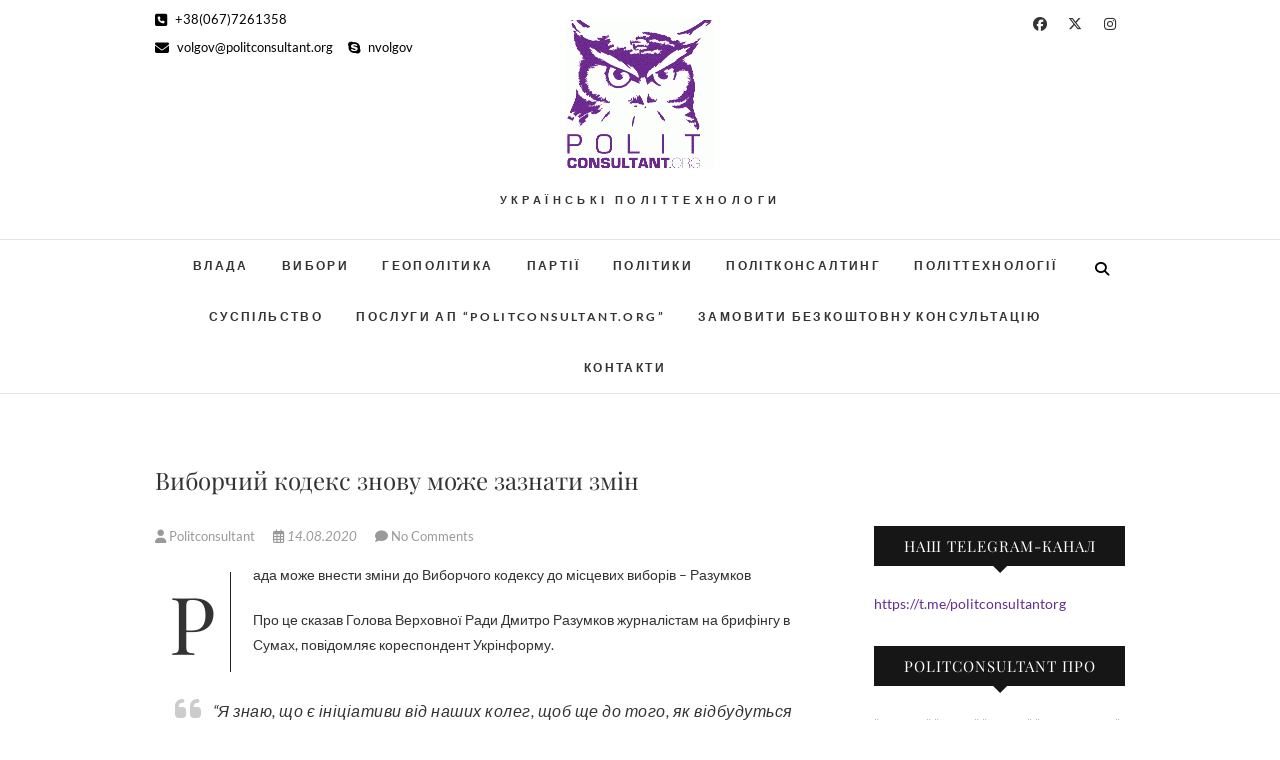

--- FILE ---
content_type: text/html; charset=UTF-8
request_url: http://politconsultant.org/viborchij-kodeks-znovu-mozhe-zaznati-zmin/
body_size: 24378
content:
<!DOCTYPE html>
<html dir="ltr" lang="uk" prefix="og: https://ogp.me/ns#">
<head>
<meta charset="UTF-8" />
<link rel="profile" href="http://gmpg.org/xfn/11" />
<link rel="pingback" href="http://politconsultant.org/xmlrpc.php" />
<title>Виборчий кодекс знову може зазнати змін |</title>
	<script type="text/javascript">function theChampLoadEvent(e){var t=window.onload;if(typeof window.onload!="function"){window.onload=e}else{window.onload=function(){t();e()}}}</script>
		<script type="text/javascript">var theChampDefaultLang = 'uk', theChampCloseIconPath = 'http://politconsultant.org/wp-content/plugins/super-socializer/images/close.png';</script>
		<script>var theChampSiteUrl = 'https://politconsultant.org', theChampVerified = 0, theChampEmailPopup = 0, heateorSsMoreSharePopupSearchText = 'Search';</script>
			<script> var theChampFBKey = '', theChampFBLang = 'uk_UA', theChampFbLikeMycred = 0, theChampSsga = 0, theChampCommentNotification = 0, theChampHeateorFcmRecentComments = 0, theChampFbIosLogin = 0; </script>
						<script type="text/javascript">var theChampFBCommentUrl = 'https://politconsultant.org/viborchij-kodeks-znovu-mozhe-zaznati-zmin/'; var theChampFBCommentColor = 'light'; var theChampFBCommentNumPosts = ''; var theChampFBCommentWidth = '100%'; var theChampFBCommentOrderby = 'social'; var theChampCommentingTabs = "disqus,facebook,wordpress", theChampGpCommentsUrl = 'https://politconsultant.org/viborchij-kodeks-znovu-mozhe-zaznati-zmin/', theChampDisqusShortname = 'Коментар', theChampScEnabledTabs = 'fb,wordpress', theChampScLabel = 'Залишити коментар', theChampScTabLabels = {"wordpress":"Default Comments (0)","fb":"Facebook Comments","disqus":"Disqus Comments"}, theChampGpCommentsWidth = 0, theChampCommentingId = 'respond'</script>
						<script> var theChampSharingAjaxUrl = 'https://politconsultant.org/wp-admin/admin-ajax.php', heateorSsFbMessengerAPI = 'https://www.facebook.com/dialog/send?app_id=595489497242932&display=popup&link=%encoded_post_url%&redirect_uri=%encoded_post_url%',heateorSsWhatsappShareAPI = 'web', heateorSsUrlCountFetched = [], heateorSsSharesText = 'Поширили:', heateorSsShareText = 'Поділитися', theChampPluginIconPath = 'http://politconsultant.org/wp-content/plugins/super-socializer/images/logo.png', theChampSaveSharesLocally = 0, theChampHorizontalSharingCountEnable = 0, theChampVerticalSharingCountEnable = 0, theChampSharingOffset = -10, theChampCounterOffset = -10, theChampMobileStickySharingEnabled = 0, heateorSsCopyLinkMessage = "Link copied.";
		var heateorSsHorSharingShortUrl = "https://politconsultant.org/viborchij-kodeks-znovu-mozhe-zaznati-zmin/";var heateorSsVerticalSharingShortUrl = "https://politconsultant.org/viborchij-kodeks-znovu-mozhe-zaznati-zmin/";		</script>
			<style type="text/css">
						.the_champ_button_instagram span.the_champ_svg,a.the_champ_instagram span.the_champ_svg{background:radial-gradient(circle at 30% 107%,#fdf497 0,#fdf497 5%,#fd5949 45%,#d6249f 60%,#285aeb 90%)}
					.the_champ_horizontal_sharing .the_champ_svg,.heateor_ss_standard_follow_icons_container .the_champ_svg{
					color: #fff;
				border-width: 0px;
		border-style: solid;
		border-color: transparent;
	}
		.the_champ_horizontal_sharing .theChampTCBackground{
		color:#666;
	}
		.the_champ_horizontal_sharing span.the_champ_svg:hover,.heateor_ss_standard_follow_icons_container span.the_champ_svg:hover{
				border-color: transparent;
	}
		.the_champ_vertical_sharing span.the_champ_svg,.heateor_ss_floating_follow_icons_container span.the_champ_svg{
					color: #fff;
				border-width: 0px;
		border-style: solid;
		border-color: transparent;
	}
		.the_champ_vertical_sharing .theChampTCBackground{
		color:#666;
	}
		.the_champ_vertical_sharing span.the_champ_svg:hover,.heateor_ss_floating_follow_icons_container span.the_champ_svg:hover{
						border-color: transparent;
		}
	@media screen and (max-width:783px){.the_champ_vertical_sharing{display:none!important}}div.the_champ_counter_title{text-align:center}ul.the_champ_sharing_ul{width:100%;text-align:center;}div.the_champ_horizontal_counter ul.the_champ_sharing_ul li{float:none!important;display:inline-block;}</style>
		<style>img:is([sizes="auto" i], [sizes^="auto," i]) { contain-intrinsic-size: 3000px 1500px }</style>
	
		<!-- All in One SEO 4.8.8 - aioseo.com -->
	<meta name="description" content="Рада може внести зміни до Виборчого кодексу до місцевих виборів - Разумков Про це сказав Голова Верховної Ради Дмитро Разумков журналістам на брифінгу в Сумах, повідомляє кореспондент Укрінформу. &quot;Я знаю, що є ініціативи від наших колег, щоб ще до того, як відбудуться вибори, навіть під час виборчого процесу це можливо, внести деякі зміни для того," />
	<meta name="robots" content="max-snippet:-1, max-image-preview:large, max-video-preview:-1" />
	<meta name="author" content="Politconsultant"/>
	<meta name="google-site-verification" content="qrsHfLatAq8gQxRH5azDvEck38AxEe_mzFHpwd3wR6U" />
	<link rel="canonical" href="https://politconsultant.org/viborchij-kodeks-znovu-mozhe-zaznati-zmin/" />
	<meta name="generator" content="All in One SEO (AIOSEO) 4.8.8" />
		<meta property="og:locale" content="uk_UA" />
		<meta property="og:site_name" content="POLITCONSULTANT.org" />
		<meta property="og:type" content="article" />
		<meta property="og:title" content="Виборчий кодекс знову може зазнати змін |" />
		<meta property="og:description" content="Рада може внести зміни до Виборчого кодексу до місцевих виборів - Разумков Про це сказав Голова Верховної Ради Дмитро Разумков журналістам на брифінгу в Сумах, повідомляє кореспондент Укрінформу. &quot;Я знаю, що є ініціативи від наших колег, щоб ще до того, як відбудуться вибори, навіть під час виборчого процесу це можливо, внести деякі зміни для того," />
		<meta property="og:url" content="https://politconsultant.org/viborchij-kodeks-znovu-mozhe-zaznati-zmin/" />
		<meta property="fb:app_id" content="2740507352861661" />
		<meta property="fb:admins" content="211682432301452" />
		<meta property="og:image" content="http://politconsultant.org/wp-content/uploads/2019/11/logo-politconsultant.org_.gif" />
		<meta property="og:image:width" content="300" />
		<meta property="og:image:height" content="321" />
		<meta property="article:tag" content="вибори" />
		<meta property="article:tag" content="виборчий кодекс україни" />
		<meta property="article:published_time" content="2020-08-14T05:36:09+00:00" />
		<meta property="article:modified_time" content="2020-08-14T05:36:11+00:00" />
		<meta name="twitter:card" content="summary" />
		<meta name="twitter:title" content="Виборчий кодекс знову може зазнати змін |" />
		<meta name="twitter:description" content="Рада може внести зміни до Виборчого кодексу до місцевих виборів - Разумков Про це сказав Голова Верховної Ради Дмитро Разумков журналістам на брифінгу в Сумах, повідомляє кореспондент Укрінформу. &quot;Я знаю, що є ініціативи від наших колег, щоб ще до того, як відбудуться вибори, навіть під час виборчого процесу це можливо, внести деякі зміни для того," />
		<meta name="twitter:image" content="https://politconsultant.org/wp-content/uploads/2019/11/logo-politconsultant.org_.gif" />
		<script type="application/ld+json" class="aioseo-schema">
			{"@context":"https:\/\/schema.org","@graph":[{"@type":"Article","@id":"https:\/\/politconsultant.org\/viborchij-kodeks-znovu-mozhe-zaznati-zmin\/#article","name":"\u0412\u0438\u0431\u043e\u0440\u0447\u0438\u0439 \u043a\u043e\u0434\u0435\u043a\u0441 \u0437\u043d\u043e\u0432\u0443 \u043c\u043e\u0436\u0435 \u0437\u0430\u0437\u043d\u0430\u0442\u0438 \u0437\u043c\u0456\u043d |","headline":"\u0412\u0438\u0431\u043e\u0440\u0447\u0438\u0439 \u043a\u043e\u0434\u0435\u043a\u0441 \u0437\u043d\u043e\u0432\u0443 \u043c\u043e\u0436\u0435 \u0437\u0430\u0437\u043d\u0430\u0442\u0438 \u0437\u043c\u0456\u043d","author":{"@id":"https:\/\/politconsultant.org\/author\/politconsultant\/#author"},"publisher":{"@id":"https:\/\/politconsultant.org\/#organization"},"image":{"@type":"ImageObject","url":"http:\/\/politconsultant.org\/wp-content\/uploads\/2024\/07\/logo-politconsultant.org_.gif","@id":"https:\/\/politconsultant.org\/#articleImage"},"datePublished":"2020-08-14T08:36:09+03:00","dateModified":"2020-08-14T08:36:11+03:00","inLanguage":"uk","mainEntityOfPage":{"@id":"https:\/\/politconsultant.org\/viborchij-kodeks-znovu-mozhe-zaznati-zmin\/#webpage"},"isPartOf":{"@id":"https:\/\/politconsultant.org\/viborchij-kodeks-znovu-mozhe-zaznati-zmin\/#webpage"},"articleSection":"\u0412\u0438\u0431\u043e\u0440\u0438, \u0412\u0438\u0431\u043e\u0440\u0447\u0438\u0439 \u043a\u043e\u0434\u0435\u043a\u0441 \u0423\u043a\u0440\u0430\u0457\u043d\u0438"},{"@type":"BreadcrumbList","@id":"https:\/\/politconsultant.org\/viborchij-kodeks-znovu-mozhe-zaznati-zmin\/#breadcrumblist","itemListElement":[{"@type":"ListItem","@id":"https:\/\/politconsultant.org#listItem","position":1,"name":"\u0414\u043e\u0434\u043e\u043c\u0443","item":"https:\/\/politconsultant.org","nextItem":{"@type":"ListItem","@id":"https:\/\/politconsultant.org\/category\/vybory\/#listItem","name":"\u0412\u0438\u0431\u043e\u0440\u0438"}},{"@type":"ListItem","@id":"https:\/\/politconsultant.org\/category\/vybory\/#listItem","position":2,"name":"\u0412\u0438\u0431\u043e\u0440\u0438","item":"https:\/\/politconsultant.org\/category\/vybory\/","nextItem":{"@type":"ListItem","@id":"https:\/\/politconsultant.org\/viborchij-kodeks-znovu-mozhe-zaznati-zmin\/#listItem","name":"\u0412\u0438\u0431\u043e\u0440\u0447\u0438\u0439 \u043a\u043e\u0434\u0435\u043a\u0441 \u0437\u043d\u043e\u0432\u0443 \u043c\u043e\u0436\u0435 \u0437\u0430\u0437\u043d\u0430\u0442\u0438 \u0437\u043c\u0456\u043d"},"previousItem":{"@type":"ListItem","@id":"https:\/\/politconsultant.org#listItem","name":"\u0414\u043e\u0434\u043e\u043c\u0443"}},{"@type":"ListItem","@id":"https:\/\/politconsultant.org\/viborchij-kodeks-znovu-mozhe-zaznati-zmin\/#listItem","position":3,"name":"\u0412\u0438\u0431\u043e\u0440\u0447\u0438\u0439 \u043a\u043e\u0434\u0435\u043a\u0441 \u0437\u043d\u043e\u0432\u0443 \u043c\u043e\u0436\u0435 \u0437\u0430\u0437\u043d\u0430\u0442\u0438 \u0437\u043c\u0456\u043d","previousItem":{"@type":"ListItem","@id":"https:\/\/politconsultant.org\/category\/vybory\/#listItem","name":"\u0412\u0438\u0431\u043e\u0440\u0438"}}]},{"@type":"Organization","@id":"https:\/\/politconsultant.org\/#organization","description":"\u0423\u041a\u0420\u0410\u0407\u041d\u0421\u042c\u041a\u0406 \u041f\u041e\u041b\u0406\u0422\u0422\u0415\u0425\u041d\u041e\u041b\u041e\u0413\u0418","url":"https:\/\/politconsultant.org\/","logo":{"@type":"ImageObject","url":"http:\/\/politconsultant.org\/wp-content\/uploads\/2024\/07\/logo-politconsultant.org_.gif","@id":"https:\/\/politconsultant.org\/viborchij-kodeks-znovu-mozhe-zaznati-zmin\/#organizationLogo"},"image":{"@id":"https:\/\/politconsultant.org\/viborchij-kodeks-znovu-mozhe-zaznati-zmin\/#organizationLogo"}},{"@type":"Person","@id":"https:\/\/politconsultant.org\/author\/politconsultant\/#author","url":"https:\/\/politconsultant.org\/author\/politconsultant\/","name":"Politconsultant","image":{"@type":"ImageObject","@id":"https:\/\/politconsultant.org\/viborchij-kodeks-znovu-mozhe-zaznati-zmin\/#authorImage","url":"https:\/\/secure.gravatar.com\/avatar\/63a7c89849bc825e75f4f5c58f263dfc5fe5afb6a6d058852ba1779f5ab54a36?s=96&d=mm&r=g","width":96,"height":96,"caption":"Politconsultant"}},{"@type":"WebPage","@id":"https:\/\/politconsultant.org\/viborchij-kodeks-znovu-mozhe-zaznati-zmin\/#webpage","url":"https:\/\/politconsultant.org\/viborchij-kodeks-znovu-mozhe-zaznati-zmin\/","name":"\u0412\u0438\u0431\u043e\u0440\u0447\u0438\u0439 \u043a\u043e\u0434\u0435\u043a\u0441 \u0437\u043d\u043e\u0432\u0443 \u043c\u043e\u0436\u0435 \u0437\u0430\u0437\u043d\u0430\u0442\u0438 \u0437\u043c\u0456\u043d |","description":"\u0420\u0430\u0434\u0430 \u043c\u043e\u0436\u0435 \u0432\u043d\u0435\u0441\u0442\u0438 \u0437\u043c\u0456\u043d\u0438 \u0434\u043e \u0412\u0438\u0431\u043e\u0440\u0447\u043e\u0433\u043e \u043a\u043e\u0434\u0435\u043a\u0441\u0443 \u0434\u043e \u043c\u0456\u0441\u0446\u0435\u0432\u0438\u0445 \u0432\u0438\u0431\u043e\u0440\u0456\u0432 - \u0420\u0430\u0437\u0443\u043c\u043a\u043e\u0432 \u041f\u0440\u043e \u0446\u0435 \u0441\u043a\u0430\u0437\u0430\u0432 \u0413\u043e\u043b\u043e\u0432\u0430 \u0412\u0435\u0440\u0445\u043e\u0432\u043d\u043e\u0457 \u0420\u0430\u0434\u0438 \u0414\u043c\u0438\u0442\u0440\u043e \u0420\u0430\u0437\u0443\u043c\u043a\u043e\u0432 \u0436\u0443\u0440\u043d\u0430\u043b\u0456\u0441\u0442\u0430\u043c \u043d\u0430 \u0431\u0440\u0438\u0444\u0456\u043d\u0433\u0443 \u0432 \u0421\u0443\u043c\u0430\u0445, \u043f\u043e\u0432\u0456\u0434\u043e\u043c\u043b\u044f\u0454 \u043a\u043e\u0440\u0435\u0441\u043f\u043e\u043d\u0434\u0435\u043d\u0442 \u0423\u043a\u0440\u0456\u043d\u0444\u043e\u0440\u043c\u0443. \"\u042f \u0437\u043d\u0430\u044e, \u0449\u043e \u0454 \u0456\u043d\u0456\u0446\u0456\u0430\u0442\u0438\u0432\u0438 \u0432\u0456\u0434 \u043d\u0430\u0448\u0438\u0445 \u043a\u043e\u043b\u0435\u0433, \u0449\u043e\u0431 \u0449\u0435 \u0434\u043e \u0442\u043e\u0433\u043e, \u044f\u043a \u0432\u0456\u0434\u0431\u0443\u0434\u0443\u0442\u044c\u0441\u044f \u0432\u0438\u0431\u043e\u0440\u0438, \u043d\u0430\u0432\u0456\u0442\u044c \u043f\u0456\u0434 \u0447\u0430\u0441 \u0432\u0438\u0431\u043e\u0440\u0447\u043e\u0433\u043e \u043f\u0440\u043e\u0446\u0435\u0441\u0443 \u0446\u0435 \u043c\u043e\u0436\u043b\u0438\u0432\u043e, \u0432\u043d\u0435\u0441\u0442\u0438 \u0434\u0435\u044f\u043a\u0456 \u0437\u043c\u0456\u043d\u0438 \u0434\u043b\u044f \u0442\u043e\u0433\u043e,","inLanguage":"uk","isPartOf":{"@id":"https:\/\/politconsultant.org\/#website"},"breadcrumb":{"@id":"https:\/\/politconsultant.org\/viborchij-kodeks-znovu-mozhe-zaznati-zmin\/#breadcrumblist"},"author":{"@id":"https:\/\/politconsultant.org\/author\/politconsultant\/#author"},"creator":{"@id":"https:\/\/politconsultant.org\/author\/politconsultant\/#author"},"datePublished":"2020-08-14T08:36:09+03:00","dateModified":"2020-08-14T08:36:11+03:00"},{"@type":"WebSite","@id":"https:\/\/politconsultant.org\/#website","url":"https:\/\/politconsultant.org\/","description":"\u0423\u041a\u0420\u0410\u0407\u041d\u0421\u042c\u041a\u0406 \u041f\u041e\u041b\u0406\u0422\u0422\u0415\u0425\u041d\u041e\u041b\u041e\u0413\u0418","inLanguage":"uk","publisher":{"@id":"https:\/\/politconsultant.org\/#organization"}}]}
		</script>
		<!-- All in One SEO -->

<script type='application/javascript'  id='pys-version-script'>console.log('PixelYourSite Free version 11.1.3');</script>
<link rel="alternate" type="application/rss+xml" title=" &raquo; стрічка" href="https://politconsultant.org/feed/" />
<link rel="alternate" type="application/rss+xml" title=" &raquo; Канал коментарів" href="https://politconsultant.org/comments/feed/" />
<link rel="alternate" type="application/rss+xml" title=" &raquo; Виборчий кодекс знову може зазнати змін Канал коментарів" href="https://politconsultant.org/viborchij-kodeks-znovu-mozhe-zaznati-zmin/feed/" />
<script type="text/javascript">
/* <![CDATA[ */
window._wpemojiSettings = {"baseUrl":"https:\/\/s.w.org\/images\/core\/emoji\/16.0.1\/72x72\/","ext":".png","svgUrl":"https:\/\/s.w.org\/images\/core\/emoji\/16.0.1\/svg\/","svgExt":".svg","source":{"concatemoji":"http:\/\/politconsultant.org\/wp-includes\/js\/wp-emoji-release.min.js?ver=6.8.3"}};
/*! This file is auto-generated */
!function(s,n){var o,i,e;function c(e){try{var t={supportTests:e,timestamp:(new Date).valueOf()};sessionStorage.setItem(o,JSON.stringify(t))}catch(e){}}function p(e,t,n){e.clearRect(0,0,e.canvas.width,e.canvas.height),e.fillText(t,0,0);var t=new Uint32Array(e.getImageData(0,0,e.canvas.width,e.canvas.height).data),a=(e.clearRect(0,0,e.canvas.width,e.canvas.height),e.fillText(n,0,0),new Uint32Array(e.getImageData(0,0,e.canvas.width,e.canvas.height).data));return t.every(function(e,t){return e===a[t]})}function u(e,t){e.clearRect(0,0,e.canvas.width,e.canvas.height),e.fillText(t,0,0);for(var n=e.getImageData(16,16,1,1),a=0;a<n.data.length;a++)if(0!==n.data[a])return!1;return!0}function f(e,t,n,a){switch(t){case"flag":return n(e,"\ud83c\udff3\ufe0f\u200d\u26a7\ufe0f","\ud83c\udff3\ufe0f\u200b\u26a7\ufe0f")?!1:!n(e,"\ud83c\udde8\ud83c\uddf6","\ud83c\udde8\u200b\ud83c\uddf6")&&!n(e,"\ud83c\udff4\udb40\udc67\udb40\udc62\udb40\udc65\udb40\udc6e\udb40\udc67\udb40\udc7f","\ud83c\udff4\u200b\udb40\udc67\u200b\udb40\udc62\u200b\udb40\udc65\u200b\udb40\udc6e\u200b\udb40\udc67\u200b\udb40\udc7f");case"emoji":return!a(e,"\ud83e\udedf")}return!1}function g(e,t,n,a){var r="undefined"!=typeof WorkerGlobalScope&&self instanceof WorkerGlobalScope?new OffscreenCanvas(300,150):s.createElement("canvas"),o=r.getContext("2d",{willReadFrequently:!0}),i=(o.textBaseline="top",o.font="600 32px Arial",{});return e.forEach(function(e){i[e]=t(o,e,n,a)}),i}function t(e){var t=s.createElement("script");t.src=e,t.defer=!0,s.head.appendChild(t)}"undefined"!=typeof Promise&&(o="wpEmojiSettingsSupports",i=["flag","emoji"],n.supports={everything:!0,everythingExceptFlag:!0},e=new Promise(function(e){s.addEventListener("DOMContentLoaded",e,{once:!0})}),new Promise(function(t){var n=function(){try{var e=JSON.parse(sessionStorage.getItem(o));if("object"==typeof e&&"number"==typeof e.timestamp&&(new Date).valueOf()<e.timestamp+604800&&"object"==typeof e.supportTests)return e.supportTests}catch(e){}return null}();if(!n){if("undefined"!=typeof Worker&&"undefined"!=typeof OffscreenCanvas&&"undefined"!=typeof URL&&URL.createObjectURL&&"undefined"!=typeof Blob)try{var e="postMessage("+g.toString()+"("+[JSON.stringify(i),f.toString(),p.toString(),u.toString()].join(",")+"));",a=new Blob([e],{type:"text/javascript"}),r=new Worker(URL.createObjectURL(a),{name:"wpTestEmojiSupports"});return void(r.onmessage=function(e){c(n=e.data),r.terminate(),t(n)})}catch(e){}c(n=g(i,f,p,u))}t(n)}).then(function(e){for(var t in e)n.supports[t]=e[t],n.supports.everything=n.supports.everything&&n.supports[t],"flag"!==t&&(n.supports.everythingExceptFlag=n.supports.everythingExceptFlag&&n.supports[t]);n.supports.everythingExceptFlag=n.supports.everythingExceptFlag&&!n.supports.flag,n.DOMReady=!1,n.readyCallback=function(){n.DOMReady=!0}}).then(function(){return e}).then(function(){var e;n.supports.everything||(n.readyCallback(),(e=n.source||{}).concatemoji?t(e.concatemoji):e.wpemoji&&e.twemoji&&(t(e.twemoji),t(e.wpemoji)))}))}((window,document),window._wpemojiSettings);
/* ]]> */
</script>
<style id='wp-emoji-styles-inline-css' type='text/css'>

	img.wp-smiley, img.emoji {
		display: inline !important;
		border: none !important;
		box-shadow: none !important;
		height: 1em !important;
		width: 1em !important;
		margin: 0 0.07em !important;
		vertical-align: -0.1em !important;
		background: none !important;
		padding: 0 !important;
	}
</style>
<link rel='stylesheet' id='wp-block-library-css' href='http://politconsultant.org/wp-includes/css/dist/block-library/style.min.css?ver=6.8.3' type='text/css' media='all' />
<style id='classic-theme-styles-inline-css' type='text/css'>
/*! This file is auto-generated */
.wp-block-button__link{color:#fff;background-color:#32373c;border-radius:9999px;box-shadow:none;text-decoration:none;padding:calc(.667em + 2px) calc(1.333em + 2px);font-size:1.125em}.wp-block-file__button{background:#32373c;color:#fff;text-decoration:none}
</style>
<style id='global-styles-inline-css' type='text/css'>
:root{--wp--preset--aspect-ratio--square: 1;--wp--preset--aspect-ratio--4-3: 4/3;--wp--preset--aspect-ratio--3-4: 3/4;--wp--preset--aspect-ratio--3-2: 3/2;--wp--preset--aspect-ratio--2-3: 2/3;--wp--preset--aspect-ratio--16-9: 16/9;--wp--preset--aspect-ratio--9-16: 9/16;--wp--preset--color--black: #000000;--wp--preset--color--cyan-bluish-gray: #abb8c3;--wp--preset--color--white: #ffffff;--wp--preset--color--pale-pink: #f78da7;--wp--preset--color--vivid-red: #cf2e2e;--wp--preset--color--luminous-vivid-orange: #ff6900;--wp--preset--color--luminous-vivid-amber: #fcb900;--wp--preset--color--light-green-cyan: #7bdcb5;--wp--preset--color--vivid-green-cyan: #00d084;--wp--preset--color--pale-cyan-blue: #8ed1fc;--wp--preset--color--vivid-cyan-blue: #0693e3;--wp--preset--color--vivid-purple: #9b51e0;--wp--preset--gradient--vivid-cyan-blue-to-vivid-purple: linear-gradient(135deg,rgba(6,147,227,1) 0%,rgb(155,81,224) 100%);--wp--preset--gradient--light-green-cyan-to-vivid-green-cyan: linear-gradient(135deg,rgb(122,220,180) 0%,rgb(0,208,130) 100%);--wp--preset--gradient--luminous-vivid-amber-to-luminous-vivid-orange: linear-gradient(135deg,rgba(252,185,0,1) 0%,rgba(255,105,0,1) 100%);--wp--preset--gradient--luminous-vivid-orange-to-vivid-red: linear-gradient(135deg,rgba(255,105,0,1) 0%,rgb(207,46,46) 100%);--wp--preset--gradient--very-light-gray-to-cyan-bluish-gray: linear-gradient(135deg,rgb(238,238,238) 0%,rgb(169,184,195) 100%);--wp--preset--gradient--cool-to-warm-spectrum: linear-gradient(135deg,rgb(74,234,220) 0%,rgb(151,120,209) 20%,rgb(207,42,186) 40%,rgb(238,44,130) 60%,rgb(251,105,98) 80%,rgb(254,248,76) 100%);--wp--preset--gradient--blush-light-purple: linear-gradient(135deg,rgb(255,206,236) 0%,rgb(152,150,240) 100%);--wp--preset--gradient--blush-bordeaux: linear-gradient(135deg,rgb(254,205,165) 0%,rgb(254,45,45) 50%,rgb(107,0,62) 100%);--wp--preset--gradient--luminous-dusk: linear-gradient(135deg,rgb(255,203,112) 0%,rgb(199,81,192) 50%,rgb(65,88,208) 100%);--wp--preset--gradient--pale-ocean: linear-gradient(135deg,rgb(255,245,203) 0%,rgb(182,227,212) 50%,rgb(51,167,181) 100%);--wp--preset--gradient--electric-grass: linear-gradient(135deg,rgb(202,248,128) 0%,rgb(113,206,126) 100%);--wp--preset--gradient--midnight: linear-gradient(135deg,rgb(2,3,129) 0%,rgb(40,116,252) 100%);--wp--preset--font-size--small: 13px;--wp--preset--font-size--medium: 20px;--wp--preset--font-size--large: 36px;--wp--preset--font-size--x-large: 42px;--wp--preset--spacing--20: 0.44rem;--wp--preset--spacing--30: 0.67rem;--wp--preset--spacing--40: 1rem;--wp--preset--spacing--50: 1.5rem;--wp--preset--spacing--60: 2.25rem;--wp--preset--spacing--70: 3.38rem;--wp--preset--spacing--80: 5.06rem;--wp--preset--shadow--natural: 6px 6px 9px rgba(0, 0, 0, 0.2);--wp--preset--shadow--deep: 12px 12px 50px rgba(0, 0, 0, 0.4);--wp--preset--shadow--sharp: 6px 6px 0px rgba(0, 0, 0, 0.2);--wp--preset--shadow--outlined: 6px 6px 0px -3px rgba(255, 255, 255, 1), 6px 6px rgba(0, 0, 0, 1);--wp--preset--shadow--crisp: 6px 6px 0px rgba(0, 0, 0, 1);}:where(.is-layout-flex){gap: 0.5em;}:where(.is-layout-grid){gap: 0.5em;}body .is-layout-flex{display: flex;}.is-layout-flex{flex-wrap: wrap;align-items: center;}.is-layout-flex > :is(*, div){margin: 0;}body .is-layout-grid{display: grid;}.is-layout-grid > :is(*, div){margin: 0;}:where(.wp-block-columns.is-layout-flex){gap: 2em;}:where(.wp-block-columns.is-layout-grid){gap: 2em;}:where(.wp-block-post-template.is-layout-flex){gap: 1.25em;}:where(.wp-block-post-template.is-layout-grid){gap: 1.25em;}.has-black-color{color: var(--wp--preset--color--black) !important;}.has-cyan-bluish-gray-color{color: var(--wp--preset--color--cyan-bluish-gray) !important;}.has-white-color{color: var(--wp--preset--color--white) !important;}.has-pale-pink-color{color: var(--wp--preset--color--pale-pink) !important;}.has-vivid-red-color{color: var(--wp--preset--color--vivid-red) !important;}.has-luminous-vivid-orange-color{color: var(--wp--preset--color--luminous-vivid-orange) !important;}.has-luminous-vivid-amber-color{color: var(--wp--preset--color--luminous-vivid-amber) !important;}.has-light-green-cyan-color{color: var(--wp--preset--color--light-green-cyan) !important;}.has-vivid-green-cyan-color{color: var(--wp--preset--color--vivid-green-cyan) !important;}.has-pale-cyan-blue-color{color: var(--wp--preset--color--pale-cyan-blue) !important;}.has-vivid-cyan-blue-color{color: var(--wp--preset--color--vivid-cyan-blue) !important;}.has-vivid-purple-color{color: var(--wp--preset--color--vivid-purple) !important;}.has-black-background-color{background-color: var(--wp--preset--color--black) !important;}.has-cyan-bluish-gray-background-color{background-color: var(--wp--preset--color--cyan-bluish-gray) !important;}.has-white-background-color{background-color: var(--wp--preset--color--white) !important;}.has-pale-pink-background-color{background-color: var(--wp--preset--color--pale-pink) !important;}.has-vivid-red-background-color{background-color: var(--wp--preset--color--vivid-red) !important;}.has-luminous-vivid-orange-background-color{background-color: var(--wp--preset--color--luminous-vivid-orange) !important;}.has-luminous-vivid-amber-background-color{background-color: var(--wp--preset--color--luminous-vivid-amber) !important;}.has-light-green-cyan-background-color{background-color: var(--wp--preset--color--light-green-cyan) !important;}.has-vivid-green-cyan-background-color{background-color: var(--wp--preset--color--vivid-green-cyan) !important;}.has-pale-cyan-blue-background-color{background-color: var(--wp--preset--color--pale-cyan-blue) !important;}.has-vivid-cyan-blue-background-color{background-color: var(--wp--preset--color--vivid-cyan-blue) !important;}.has-vivid-purple-background-color{background-color: var(--wp--preset--color--vivid-purple) !important;}.has-black-border-color{border-color: var(--wp--preset--color--black) !important;}.has-cyan-bluish-gray-border-color{border-color: var(--wp--preset--color--cyan-bluish-gray) !important;}.has-white-border-color{border-color: var(--wp--preset--color--white) !important;}.has-pale-pink-border-color{border-color: var(--wp--preset--color--pale-pink) !important;}.has-vivid-red-border-color{border-color: var(--wp--preset--color--vivid-red) !important;}.has-luminous-vivid-orange-border-color{border-color: var(--wp--preset--color--luminous-vivid-orange) !important;}.has-luminous-vivid-amber-border-color{border-color: var(--wp--preset--color--luminous-vivid-amber) !important;}.has-light-green-cyan-border-color{border-color: var(--wp--preset--color--light-green-cyan) !important;}.has-vivid-green-cyan-border-color{border-color: var(--wp--preset--color--vivid-green-cyan) !important;}.has-pale-cyan-blue-border-color{border-color: var(--wp--preset--color--pale-cyan-blue) !important;}.has-vivid-cyan-blue-border-color{border-color: var(--wp--preset--color--vivid-cyan-blue) !important;}.has-vivid-purple-border-color{border-color: var(--wp--preset--color--vivid-purple) !important;}.has-vivid-cyan-blue-to-vivid-purple-gradient-background{background: var(--wp--preset--gradient--vivid-cyan-blue-to-vivid-purple) !important;}.has-light-green-cyan-to-vivid-green-cyan-gradient-background{background: var(--wp--preset--gradient--light-green-cyan-to-vivid-green-cyan) !important;}.has-luminous-vivid-amber-to-luminous-vivid-orange-gradient-background{background: var(--wp--preset--gradient--luminous-vivid-amber-to-luminous-vivid-orange) !important;}.has-luminous-vivid-orange-to-vivid-red-gradient-background{background: var(--wp--preset--gradient--luminous-vivid-orange-to-vivid-red) !important;}.has-very-light-gray-to-cyan-bluish-gray-gradient-background{background: var(--wp--preset--gradient--very-light-gray-to-cyan-bluish-gray) !important;}.has-cool-to-warm-spectrum-gradient-background{background: var(--wp--preset--gradient--cool-to-warm-spectrum) !important;}.has-blush-light-purple-gradient-background{background: var(--wp--preset--gradient--blush-light-purple) !important;}.has-blush-bordeaux-gradient-background{background: var(--wp--preset--gradient--blush-bordeaux) !important;}.has-luminous-dusk-gradient-background{background: var(--wp--preset--gradient--luminous-dusk) !important;}.has-pale-ocean-gradient-background{background: var(--wp--preset--gradient--pale-ocean) !important;}.has-electric-grass-gradient-background{background: var(--wp--preset--gradient--electric-grass) !important;}.has-midnight-gradient-background{background: var(--wp--preset--gradient--midnight) !important;}.has-small-font-size{font-size: var(--wp--preset--font-size--small) !important;}.has-medium-font-size{font-size: var(--wp--preset--font-size--medium) !important;}.has-large-font-size{font-size: var(--wp--preset--font-size--large) !important;}.has-x-large-font-size{font-size: var(--wp--preset--font-size--x-large) !important;}
:where(.wp-block-post-template.is-layout-flex){gap: 1.25em;}:where(.wp-block-post-template.is-layout-grid){gap: 1.25em;}
:where(.wp-block-columns.is-layout-flex){gap: 2em;}:where(.wp-block-columns.is-layout-grid){gap: 2em;}
:root :where(.wp-block-pullquote){font-size: 1.5em;line-height: 1.6;}
</style>
<link rel='stylesheet' id='contact-form-7-css' href='http://politconsultant.org/wp-content/plugins/contact-form-7/includes/css/styles.css?ver=6.1.2' type='text/css' media='all' />
<link rel='stylesheet' id='edge-style-css' href='http://politconsultant.org/wp-content/themes/edge/style.css?ver=6.8.3' type='text/css' media='all' />
<style id='edge-style-inline-css' type='text/css'>
	/****************************************************************/
						/*.... Color Style ....*/
	/****************************************************************/
	/* Nav and links hover */
	a,
	ul li a:hover,
	ol li a:hover,
	.top-header .widget_contact ul li a:hover, /* Top Header Widget Contact */
	.main-navigation a:hover, /* Navigation */
	.main-navigation a:focus,
	.main-navigation ul li.current-menu-item a,
	.main-navigation ul li.current_page_ancestor a,
	.main-navigation ul li.current-menu-ancestor a,
	.main-navigation ul li.current_page_item a,
	.main-navigation ul li:hover > a,
	.main-navigation li.current-menu-ancestor.menu-item-has-children > a:after,
	.main-navigation li.current-menu-item.menu-item-has-children > a:after,
	.main-navigation ul li:hover > a:after,
	.main-navigation li.menu-item-has-children > a:hover:after,
	.main-navigation li.page_item_has_children > a:hover:after,
	.main-navigation ul li ul li a:hover,
	.main-navigation ul li ul li a:focus,
	.main-navigation ul li ul li:hover > a,
	.main-navigation ul li.current-menu-item ul li a:hover,
	.header-search:hover, .header-search-x:hover, /* Header Search Form */
	.entry-title a:hover, /* Post */
	.entry-title a:focus,
	.entry-title a:active,
	.entry-meta span:hover,
	.entry-meta a:hover,
	.cat-links,
	.cat-links a,
	.tag-links,
	.tag-links a,
	.entry-meta .entry-format a,
	.entry-format:before,
	.entry-meta .entry-format:before,
	.entry-header .entry-meta .entry-format:before,
	.widget ul li a:hover,/* Widgets */
	.widget ul li a:focus,
	.widget-title a:hover,
	.widget_contact ul li a:hover,
	.site-info .copyright a:hover, /* Footer */
	.site-info .copyright a:focus,
	#colophon .widget ul li a:hover,
	#colophon .widget ul li a:focus,
	#footer-navigation a:hover,
	#footer-navigation a:focus {
		color: #612f8c;
	}

	.cat-links,
	.tag-links {
		border-bottom-color: #612f8c;
	}

	/* Webkit */
	::selection {
		background: #612f8c;
		color: #fff;
	}
	/* Gecko/Mozilla */
	::-moz-selection {
		background: #612f8c;
		color: #fff;
	}


	/* Accessibility
	================================================== */
	.screen-reader-text:hover,
	.screen-reader-text:active,
	.screen-reader-text:focus {
		background-color: #f1f1f1;
		color: #612f8c;
	}

	/* Buttons reset, button, submit */

	input[type="reset"],/* Forms  */
	input[type="button"],
	input[type="submit"],
	.go-to-top a:hover,
	.go-to-top a:focus {
		background-color:#612f8c;
	}

	/* Default Buttons */
	.btn-default:hover,
	.btn-default:focus,
	.vivid,
	.search-submit {
		background-color: #612f8c;
		border: 1px solid #612f8c;
	}
	.go-to-top a {
		border: 2px solid #612f8c;
		color: #612f8c;
	}

	#colophon .widget-title:after {
		background-color: #612f8c;
	}

	/* -_-_-_ Not for change _-_-_- */
	.light-color:hover,
	.vivid:hover {
		background-color: #fff;
		border: 1px solid #fff;
	}

	ul.default-wp-page li a {
		color: #612f8c;
	}

	#bbpress-forums .bbp-topics a:hover {
	color: #612f8c;
	}
	.bbp-submit-wrapper button.submit {
		background-color: #612f8c;
		border: 1px solid #612f8c;
	}

	/* Woocommerce
	================================================== */
	.woocommerce #respond input#submit, 
	.woocommerce a.button, 
	.woocommerce button.button, 
	.woocommerce input.button,
	.woocommerce #respond input#submit.alt, 
	.woocommerce a.button.alt, 
	.woocommerce button.button.alt, 
	.woocommerce input.button.alt,
	.woocommerce-demo-store p.demo_store {
		background-color: #612f8c;
	}
	.woocommerce .woocommerce-message:before {
		color: #612f8c;
	}

</style>
<link rel='stylesheet' id='font-awesome-css' href='http://politconsultant.org/wp-content/themes/edge/assets/font-awesome/css/all.min.css?ver=6.8.3' type='text/css' media='all' />
<link rel='stylesheet' id='edge-responsive-css' href='http://politconsultant.org/wp-content/themes/edge/css/responsive.css?ver=6.8.3' type='text/css' media='all' />
<link rel='stylesheet' id='edge_google_fonts-css' href='http://politconsultant.org/wp-content/fonts/128ae6f08a5663f73b239b3b4b5a3256.css?ver=6.8.3' type='text/css' media='all' />
<link rel='stylesheet' id='taxopress-frontend-css-css' href='http://politconsultant.org/wp-content/plugins/simple-tags/assets/frontend/css/frontend.css?ver=3.38.0' type='text/css' media='all' />
<link rel='stylesheet' id='the_champ_frontend_css-css' href='http://politconsultant.org/wp-content/plugins/super-socializer/css/front.css?ver=7.14.5' type='text/css' media='all' />
<script type="text/javascript" src="http://politconsultant.org/wp-includes/js/jquery/jquery.min.js?ver=3.7.1" id="jquery-core-js"></script>
<script type="text/javascript" src="http://politconsultant.org/wp-includes/js/jquery/jquery-migrate.min.js?ver=3.4.1" id="jquery-migrate-js"></script>
<script type="text/javascript" src="http://politconsultant.org/wp-content/themes/edge/js/edge-main.js?ver=6.8.3" id="edge-main-js"></script>
<!--[if lt IE 9]>
<script type="text/javascript" src="http://politconsultant.org/wp-content/themes/edge/js/html5.js?ver=3.7.3" id="html5-js"></script>
<![endif]-->
<script type="text/javascript" src="http://politconsultant.org/wp-content/plugins/simple-tags/assets/frontend/js/frontend.js?ver=3.38.0" id="taxopress-frontend-js-js"></script>
<script type="text/javascript" src="http://politconsultant.org/wp-content/plugins/pixelyoursite/dist/scripts/jquery.bind-first-0.2.3.min.js?ver=6.8.3" id="jquery-bind-first-js"></script>
<script type="text/javascript" src="http://politconsultant.org/wp-content/plugins/pixelyoursite/dist/scripts/js.cookie-2.1.3.min.js?ver=2.1.3" id="js-cookie-pys-js"></script>
<script type="text/javascript" src="http://politconsultant.org/wp-content/plugins/pixelyoursite/dist/scripts/tld.min.js?ver=2.3.1" id="js-tld-js"></script>
<script type="text/javascript" id="pys-js-extra">
/* <![CDATA[ */
var pysOptions = {"staticEvents":{"facebook":{"init_event":[{"delay":0,"type":"static","ajaxFire":false,"name":"PageView","pixelIds":["420231432991894"],"eventID":"269567ca-ed47-4761-9baf-809d26fb5072","params":{"post_category":"\u0412\u0438\u0431\u043e\u0440\u0438","page_title":"\u0412\u0438\u0431\u043e\u0440\u0447\u0438\u0439 \u043a\u043e\u0434\u0435\u043a\u0441 \u0437\u043d\u043e\u0432\u0443 \u043c\u043e\u0436\u0435 \u0437\u0430\u0437\u043d\u0430\u0442\u0438 \u0437\u043c\u0456\u043d","post_type":"post","post_id":8264,"plugin":"PixelYourSite","user_role":"guest","event_url":"politconsultant.org\/viborchij-kodeks-znovu-mozhe-zaznati-zmin\/"},"e_id":"init_event","ids":[],"hasTimeWindow":false,"timeWindow":0,"woo_order":"","edd_order":""}]}},"dynamicEvents":{"automatic_event_form":{"facebook":{"delay":0,"type":"dyn","name":"Form","pixelIds":["420231432991894"],"eventID":"282db558-c01a-45ca-ab94-89fcf7caae80","params":{"page_title":"\u0412\u0438\u0431\u043e\u0440\u0447\u0438\u0439 \u043a\u043e\u0434\u0435\u043a\u0441 \u0437\u043d\u043e\u0432\u0443 \u043c\u043e\u0436\u0435 \u0437\u0430\u0437\u043d\u0430\u0442\u0438 \u0437\u043c\u0456\u043d","post_type":"post","post_id":8264,"plugin":"PixelYourSite","user_role":"guest","event_url":"politconsultant.org\/viborchij-kodeks-znovu-mozhe-zaznati-zmin\/"},"e_id":"automatic_event_form","ids":[],"hasTimeWindow":false,"timeWindow":0,"woo_order":"","edd_order":""}},"automatic_event_download":{"facebook":{"delay":0,"type":"dyn","name":"Download","extensions":["","doc","exe","js","pdf","ppt","tgz","zip","xls"],"pixelIds":["420231432991894"],"eventID":"2d82db89-fc2d-47f1-a43d-a148730d0467","params":{"page_title":"\u0412\u0438\u0431\u043e\u0440\u0447\u0438\u0439 \u043a\u043e\u0434\u0435\u043a\u0441 \u0437\u043d\u043e\u0432\u0443 \u043c\u043e\u0436\u0435 \u0437\u0430\u0437\u043d\u0430\u0442\u0438 \u0437\u043c\u0456\u043d","post_type":"post","post_id":8264,"plugin":"PixelYourSite","user_role":"guest","event_url":"politconsultant.org\/viborchij-kodeks-znovu-mozhe-zaznati-zmin\/"},"e_id":"automatic_event_download","ids":[],"hasTimeWindow":false,"timeWindow":0,"woo_order":"","edd_order":""}},"automatic_event_comment":{"facebook":{"delay":0,"type":"dyn","name":"Comment","pixelIds":["420231432991894"],"eventID":"f73fd1ca-2a02-467d-ba41-fc61022e05f4","params":{"page_title":"\u0412\u0438\u0431\u043e\u0440\u0447\u0438\u0439 \u043a\u043e\u0434\u0435\u043a\u0441 \u0437\u043d\u043e\u0432\u0443 \u043c\u043e\u0436\u0435 \u0437\u0430\u0437\u043d\u0430\u0442\u0438 \u0437\u043c\u0456\u043d","post_type":"post","post_id":8264,"plugin":"PixelYourSite","user_role":"guest","event_url":"politconsultant.org\/viborchij-kodeks-znovu-mozhe-zaznati-zmin\/"},"e_id":"automatic_event_comment","ids":[],"hasTimeWindow":false,"timeWindow":0,"woo_order":"","edd_order":""}}},"triggerEvents":[],"triggerEventTypes":[],"facebook":{"pixelIds":["420231432991894"],"advancedMatching":[],"advancedMatchingEnabled":false,"removeMetadata":false,"wooVariableAsSimple":false,"serverApiEnabled":false,"wooCRSendFromServer":false,"send_external_id":null,"enabled_medical":false,"do_not_track_medical_param":["event_url","post_title","page_title","landing_page","content_name","categories","category_name","tags"],"meta_ldu":false},"debug":"","siteUrl":"http:\/\/politconsultant.org","ajaxUrl":"https:\/\/politconsultant.org\/wp-admin\/admin-ajax.php","ajax_event":"d1145c56ba","enable_remove_download_url_param":"1","cookie_duration":"7","last_visit_duration":"60","enable_success_send_form":"","ajaxForServerEvent":"1","ajaxForServerStaticEvent":"1","useSendBeacon":"1","send_external_id":"1","external_id_expire":"180","track_cookie_for_subdomains":"1","google_consent_mode":"1","gdpr":{"ajax_enabled":false,"all_disabled_by_api":false,"facebook_disabled_by_api":false,"analytics_disabled_by_api":false,"google_ads_disabled_by_api":false,"pinterest_disabled_by_api":false,"bing_disabled_by_api":false,"externalID_disabled_by_api":false,"facebook_prior_consent_enabled":true,"analytics_prior_consent_enabled":true,"google_ads_prior_consent_enabled":null,"pinterest_prior_consent_enabled":true,"bing_prior_consent_enabled":true,"cookiebot_integration_enabled":false,"cookiebot_facebook_consent_category":"marketing","cookiebot_analytics_consent_category":"statistics","cookiebot_tiktok_consent_category":"marketing","cookiebot_google_ads_consent_category":"marketing","cookiebot_pinterest_consent_category":"marketing","cookiebot_bing_consent_category":"marketing","consent_magic_integration_enabled":false,"real_cookie_banner_integration_enabled":false,"cookie_notice_integration_enabled":false,"cookie_law_info_integration_enabled":false,"analytics_storage":{"enabled":true,"value":"granted","filter":false},"ad_storage":{"enabled":true,"value":"granted","filter":false},"ad_user_data":{"enabled":true,"value":"granted","filter":false},"ad_personalization":{"enabled":true,"value":"granted","filter":false}},"cookie":{"disabled_all_cookie":false,"disabled_start_session_cookie":false,"disabled_advanced_form_data_cookie":false,"disabled_landing_page_cookie":false,"disabled_first_visit_cookie":false,"disabled_trafficsource_cookie":false,"disabled_utmTerms_cookie":false,"disabled_utmId_cookie":false},"tracking_analytics":{"TrafficSource":"direct","TrafficLanding":"undefined","TrafficUtms":[],"TrafficUtmsId":[]},"GATags":{"ga_datalayer_type":"default","ga_datalayer_name":"dataLayerPYS"},"woo":{"enabled":false},"edd":{"enabled":false},"cache_bypass":"1769336657"};
/* ]]> */
</script>
<script type="text/javascript" src="http://politconsultant.org/wp-content/plugins/pixelyoursite/dist/scripts/public.js?ver=11.1.3" id="pys-js"></script>
<link rel="https://api.w.org/" href="https://politconsultant.org/wp-json/" /><link rel="alternate" title="JSON" type="application/json" href="https://politconsultant.org/wp-json/wp/v2/posts/8264" /><link rel="EditURI" type="application/rsd+xml" title="RSD" href="https://politconsultant.org/xmlrpc.php?rsd" />
<meta name="generator" content="WordPress 6.8.3" />
<link rel='shortlink' href='https://politconsultant.org/?p=8264' />
<link rel="alternate" title="oEmbed (JSON)" type="application/json+oembed" href="https://politconsultant.org/wp-json/oembed/1.0/embed?url=https%3A%2F%2Fpolitconsultant.org%2Fviborchij-kodeks-znovu-mozhe-zaznati-zmin%2F" />
<link rel="alternate" title="oEmbed (XML)" type="text/xml+oembed" href="https://politconsultant.org/wp-json/oembed/1.0/embed?url=https%3A%2F%2Fpolitconsultant.org%2Fviborchij-kodeks-znovu-mozhe-zaznati-zmin%2F&#038;format=xml" />
<meta name="facebook-domain-verification" content="q8g8f23bft2e6bqlvx9lbmhjfrw0gv" />	<meta name="viewport" content="width=device-width" />
	<!-- Custom CSS -->
<style type="text/css" media="screen">
/*Slider Content With background color*/
									.slider-content {
										background: rgba(255, 255, 255, 0.5);
										border: 10px double rgba(255, 255, 255, 0.5);
										padding: 20px 30px 30px;
									}
</style>

<!-- Meta Pixel Code -->
<script type='text/javascript'>
!function(f,b,e,v,n,t,s){if(f.fbq)return;n=f.fbq=function(){n.callMethod?
n.callMethod.apply(n,arguments):n.queue.push(arguments)};if(!f._fbq)f._fbq=n;
n.push=n;n.loaded=!0;n.version='2.0';n.queue=[];t=b.createElement(e);t.async=!0;
t.src=v;s=b.getElementsByTagName(e)[0];s.parentNode.insertBefore(t,s)}(window,
document,'script','https://connect.facebook.net/en_US/fbevents.js');
</script>
<!-- End Meta Pixel Code -->
<script type='text/javascript'>var url = window.location.origin + '?ob=open-bridge';
            fbq('set', 'openbridge', '2737456203161372', url);
fbq('init', '2737456203161372', {}, {
    "agent": "wordpress-6.8.3-4.1.5"
})</script><script type='text/javascript'>
    fbq('track', 'PageView', []);
  </script><link rel="icon" href="https://politconsultant.org/wp-content/uploads/2017/07/cropped-Logo-POLITCONSULTANT.ORG_-3-1-32x32.gif" sizes="32x32" />
<link rel="icon" href="https://politconsultant.org/wp-content/uploads/2017/07/cropped-Logo-POLITCONSULTANT.ORG_-3-1-192x192.gif" sizes="192x192" />
<link rel="apple-touch-icon" href="https://politconsultant.org/wp-content/uploads/2017/07/cropped-Logo-POLITCONSULTANT.ORG_-3-1-180x180.gif" />
<meta name="msapplication-TileImage" content="https://politconsultant.org/wp-content/uploads/2017/07/cropped-Logo-POLITCONSULTANT.ORG_-3-1-270x270.gif" />
<meta data-pso-pv="1.2.1" data-pso-pt="singlePost" data-pso-th="b5ed3b9024b693e913f0fcc25a0cd013"></head>
<body class="wp-singular post-template-default single single-post postid-8264 single-format-standard wp-custom-logo wp-embed-responsive wp-theme-edge">
	
<!-- Meta Pixel Code -->
<noscript>
<img height="1" width="1" style="display:none" alt="fbpx"
src="https://www.facebook.com/tr?id=2737456203161372&ev=PageView&noscript=1" />
</noscript>
<!-- End Meta Pixel Code -->
<div id="page" class="hfeed site">
	<a class="skip-link screen-reader-text" href="#content">Skip to content</a>
<!-- Masthead ============================================= -->
<header id="masthead" class="site-header" role="banner">
				<div class="top-header">
			<div class="container clearfix">
				<!-- Contact Us ============================================= --><aside id="edge_contact_widgets-4" class="widget widget_contact">		<h3 class="widget-title">Консультация специалиста</h3> <!-- end .widget-title -->
				<ul>
						<li><a href="tel:+380677261358" title="+38(067)7261358"><i class="fa fa-phone-square"></i> +38(067)7261358</a></li>
						<li><a href="mailto:volgov@politconsultant.org" title="volgov@politconsultant.org"><i class="fa fa-envelope-o"> </i> volgov@politconsultant.org</a></li>
						<li><a href="skype:nvolgov?chat" title="nvolgov"><i class="fa fa-skype"> </i> nvolgov</a></li>
					</ul>
	</aside><!-- end .widget_contact --><div class="header-social-block">	<div class="social-links clearfix">
		<a target="_blank" href="https://www.facebook.com/POLITCONSULTANTorg-211682432301452/"><i class="fab fa-facebook"></i></a><a target="_blank" href="https://x.com/Volgov3"><i class="fab fa-x-twitter"></i></a><a target="_blank" href="https://www.instagram.com/volhovpolitconsultant/?hl=ru"><i class="fab fa-instagram"></i></a>	</div><!-- end .social-links -->
</div><!-- end .header-social-block --><div id="site-branding"><a href="https://politconsultant.org/" class="custom-logo-link" rel="home"><img width="150" height="150" src="https://politconsultant.org/wp-content/uploads/2017/07/cropped-Logo-POLITCONSULTANT.ORG_-3.gif" class="custom-logo" alt="" decoding="async" /></a> <h2 id="site-title"> 			<a href="https://politconsultant.org/" title="" rel="home">  </a>
			 </h2> <!-- end .site-title --> 				<div id="site-description"> УКРАЇНСЬКІ ПОЛІТТЕХНОЛОГИ </div> <!-- end #site-description -->
			</div>			</div> <!-- end .container -->
		</div> <!-- end .top-header -->
		<!-- Main Header============================================= -->
				<div id="sticky_header">
					<div class="container clearfix">
					  	<h3 class="nav-site-title">
							<a href="https://politconsultant.org/" title=""></a>
						</h3>
					<!-- end .nav-site-title -->
						<!-- Main Nav ============================================= -->
																		<nav id="site-navigation" class="main-navigation clearfix" role="navigation" aria-label="Main Menu">
							<button class="menu-toggle" aria-controls="primary-menu" aria-expanded="false" type="button">
								<span class="line-one"></span>
					  			<span class="line-two"></span>
					  			<span class="line-three"></span>
						  	</button>
					  		<!-- end .menu-toggle -->
							<ul id="primary-menu" class="menu nav-menu"><li id="menu-item-63" class="menu-item menu-item-type-taxonomy menu-item-object-category menu-item-63"><a href="https://politconsultant.org/category/vlada/">Влада</a></li>
<li id="menu-item-68" class="menu-item menu-item-type-taxonomy menu-item-object-category current-post-ancestor current-menu-parent current-post-parent menu-item-68"><a href="https://politconsultant.org/category/vybory/">Вибори</a></li>
<li id="menu-item-191" class="menu-item menu-item-type-taxonomy menu-item-object-category menu-item-191"><a href="https://politconsultant.org/category/geopolityka/">Геополітика</a></li>
<li id="menu-item-72" class="menu-item menu-item-type-taxonomy menu-item-object-category menu-item-72"><a href="https://politconsultant.org/category/politychni-partiyi/">Партії</a></li>
<li id="menu-item-71" class="menu-item menu-item-type-taxonomy menu-item-object-category menu-item-71"><a href="https://politconsultant.org/category/polityky/">Політики</a></li>
<li id="menu-item-73" class="menu-item menu-item-type-taxonomy menu-item-object-category menu-item-73"><a href="https://politconsultant.org/category/politkonsaltyng/">Політконсалтинг</a></li>
<li id="menu-item-75" class="menu-item menu-item-type-taxonomy menu-item-object-category menu-item-75"><a href="https://politconsultant.org/category/polittehnologiyi/">Політтехнології</a></li>
<li id="menu-item-74" class="menu-item menu-item-type-taxonomy menu-item-object-category menu-item-74"><a href="https://politconsultant.org/category/politteoriya/">Суспільство</a></li>
<li id="menu-item-69" class="menu-item menu-item-type-post_type menu-item-object-page menu-item-69"><a href="https://politconsultant.org/nashy-kontakty/">Послуги АП &#8220;POLITCONSULTANT.org&#8221;</a></li>
<li id="menu-item-5" class="menu-item menu-item-type-post_type menu-item-object-page menu-item-5"><a href="https://politconsultant.org/sample-page/">Замовити безкоштовну консультацію</a></li>
<li id="menu-item-2731" class="menu-item menu-item-type-post_type menu-item-object-page menu-item-2731"><a href="https://politconsultant.org/kontakti/">Контакти</a></li>
</ul>						</nav> <!-- end #site-navigation -->
													<button id="search-toggle" class="header-search" type="button"></button>
							<div id="search-box" class="clearfix">
								<form class="search-form" action="https://politconsultant.org/" method="get">
		<input type="search" name="s" class="search-field" placeholder="Search &hellip;" autocomplete="off">
	<button type="submit" class="search-submit"><i class="fa-solid fa-magnifying-glass"></i></button>
	</form> <!-- end .search-form -->							</div>  <!-- end #search-box -->
						</div> <!-- end .container -->
			</div> <!-- end #sticky_header --></header> <!-- end #masthead -->
<!-- Main Page Start ============================================= -->
<div id="content">
<div class="container clearfix">
	<div class="page-header">
					<h1 class="page-title">Виборчий кодекс знову може зазнати змін</h1>
			<!-- .page-title -->
						<!-- .breadcrumb -->
	</div>
	<!-- .page-header -->

<div id="primary">
	<main id="main" class="site-main clearfix" role="main">
				<article id="post-8264" class="post-8264 post type-post status-publish format-standard hentry category-vybory tag-viborchij-kodeks-ukrayini">
				<header class="entry-header">
										<div class="entry-meta">
												<span class="author vcard"><a href="https://politconsultant.org/author/politconsultant/" title="Виборчий кодекс знову може зазнати змін"><i class="fa-solid fa-user"></i>
						Politconsultant </a></span> <span class="posted-on"><a title="08:36" href="https://politconsultant.org/viborchij-kodeks-znovu-mozhe-zaznati-zmin/"><i class="fa-regular fa-calendar-days"></i>
						14.08.2020 </a></span>
												<span class="comments"><i class="fa-solid fa-comment"></i>
						<a href="https://politconsultant.org/viborchij-kodeks-znovu-mozhe-zaznati-zmin/#respond">No Comments</a> </span>
											</div> <!-- end .entry-meta -->
									</header> <!-- end .entry-header -->
						<div class="entry-content clearfix">
			
<p>

Рада може внести зміни до Виборчого кодексу до місцевих виборів &#8211; Разумков</p>



<p>Про це сказав Голова Верховної Ради Дмитро Разумков журналістам на брифінгу в Сумах, повідомляє кореспондент Укрінформу.</p>



<blockquote class="wp-block-quote is-layout-flow wp-block-quote-is-layout-flow"><p>&#8220;Я знаю, що є ініціативи від наших колег, щоб ще до того, як відбудуться вибори, навіть під час виборчого процесу це можливо, внести деякі зміни для того, щоб унормувати проблемні аспекти, які зараз по ходу будуть з&#8217;являтися. Якщо чесно, хотілося б, щоб ми це зробили раніше, але Виборчий кодекс — достатньо громіздкий документ&#8221;, &#8211; зазначив Разумков.</p></blockquote>



<p>Спікер нагадав, що в ухвалений в липні законопроєкт, який вносив зміни до Виборчого кодексу, було внесено велику кількість поправок, і цей документ &#8220;достатньо заполітизований&#8221;.</p>



<blockquote class="wp-block-quote is-layout-flow wp-block-quote-is-layout-flow"><p>&#8220;Не можу сказати, що він на 100% досконалий, але будемо сподіватися, що вибори відбудуться належним чином&#8221;, &#8211; сказав Разумков.</p></blockquote>



<p>Як повідомлялося, 16 липня&nbsp;<a href="https://www.ukrinform.ua/tag-verhovna-rada" target="_blank" rel="noreferrer noopener">Верховна Рада</a>&nbsp;ухвалила закон &#8220;Про внесення змін до деяких законів України щодо вдосконалення виборчого законодавства&#8221; (№3485). Він вносить зміни до чотирьох книг Виборчого кодексу. Також вдосконалено окремі положення чинних законів &#8220;Про Центральну виборчу комісію&#8221;, &#8220;Про Державний реєстр виборців&#8221;, Кримінального кодексу та інші закони.</p>



<p>У Верховній Раді 10 серпня було зареєстровано законопроєкт №3971 &#8220;Про внесення змін до деяких законодавчих актів України щодо уточнення окремих виборчих процедур&#8221;, який пропонує доопрацювати Виборчий кодекс з урахуванням затвердження нового адміністративно-територіального устрою.</p>



<p>Як повідомляв&nbsp;<a href="https://www.ukrinform.ua/rubric-polytics/3076260-kvu-zaklikae-radu-vnesti-zmini-do-viborcogo-kodeksu.html">Укрінформ</a>, Комітет виборців закликав Верховну Раду внести зміни до Виборчого кодексу і виправити деякі помилки, щоб не допустити загрози виникнення організаційних проблем під час місцевих виборів 25 жовтня.</p>



<p>Як зазначали у КВУ, чинний Виборчий кодекс може допустити проблеми з формуванням виборчих округів у Києві. Експерти також вказували на технічну помилку парламентаріїв під час внесення змін до Виборчого кодексу в частині надання виборцям матеріалів агітації.</p>



<p><a href="https://politconsultant.org/bilorusi-zagrozhuye-mizhnarodna-izolyaciya/">ukrinform.ua</a></p>
<div style='clear:both'></div><div  class='the_champ_sharing_container the_champ_horizontal_sharing' data-super-socializer-href="https://politconsultant.org/viborchij-kodeks-znovu-mozhe-zaznati-zmin/"><div class='the_champ_sharing_title' style="font-weight:bold" >Поширити</div><div class="the_champ_sharing_ul"><a aria-label="Facebook" class="the_champ_facebook" href="https://www.facebook.com/sharer/sharer.php?u=https%3A%2F%2Fpolitconsultant.org%2Fviborchij-kodeks-znovu-mozhe-zaznati-zmin%2F" title="Facebook" rel="nofollow noopener" target="_blank" style="font-size:24px!important;box-shadow:none;display:inline-block;vertical-align:middle"><span class="the_champ_svg" style="background-color:#0765FE;width:35px;height:35px;border-radius:999px;display:inline-block;opacity:1;float:left;font-size:24px;box-shadow:none;display:inline-block;font-size:16px;padding:0 4px;vertical-align:middle;background-repeat:repeat;overflow:hidden;padding:0;cursor:pointer;box-sizing:content-box"><svg style="display:block;border-radius:999px;" focusable="false" aria-hidden="true" xmlns="http://www.w3.org/2000/svg" width="100%" height="100%" viewBox="0 0 32 32"><path fill="#fff" d="M28 16c0-6.627-5.373-12-12-12S4 9.373 4 16c0 5.628 3.875 10.35 9.101 11.647v-7.98h-2.474V16H13.1v-1.58c0-4.085 1.849-5.978 5.859-5.978.76 0 2.072.15 2.608.298v3.325c-.283-.03-.775-.045-1.386-.045-1.967 0-2.728.745-2.728 2.683V16h3.92l-.673 3.667h-3.247v8.245C23.395 27.195 28 22.135 28 16Z"></path></svg></span></a><a aria-label="Twitter" class="the_champ_button_twitter" href="https://twitter.com/intent/tweet?text=%D0%92%D0%B8%D0%B1%D0%BE%D1%80%D1%87%D0%B8%D0%B9%20%D0%BA%D0%BE%D0%B4%D0%B5%D0%BA%D1%81%20%D0%B7%D0%BD%D0%BE%D0%B2%D1%83%20%D0%BC%D0%BE%D0%B6%D0%B5%20%D0%B7%D0%B0%D0%B7%D0%BD%D0%B0%D1%82%D0%B8%20%D0%B7%D0%BC%D1%96%D0%BD&url=https%3A%2F%2Fpolitconsultant.org%2Fviborchij-kodeks-znovu-mozhe-zaznati-zmin%2F" title="Twitter" rel="nofollow noopener" target="_blank" style="font-size:24px!important;box-shadow:none;display:inline-block;vertical-align:middle"><span class="the_champ_svg the_champ_s__default the_champ_s_twitter" style="background-color:#55acee;width:35px;height:35px;border-radius:999px;display:inline-block;opacity:1;float:left;font-size:24px;box-shadow:none;display:inline-block;font-size:16px;padding:0 4px;vertical-align:middle;background-repeat:repeat;overflow:hidden;padding:0;cursor:pointer;box-sizing:content-box"><svg style="display:block;border-radius:999px;" focusable="false" aria-hidden="true" xmlns="http://www.w3.org/2000/svg" width="100%" height="100%" viewBox="-4 -4 39 39"><path d="M28 8.557a9.913 9.913 0 0 1-2.828.775 4.93 4.93 0 0 0 2.166-2.725 9.738 9.738 0 0 1-3.13 1.194 4.92 4.92 0 0 0-3.593-1.55 4.924 4.924 0 0 0-4.794 6.049c-4.09-.21-7.72-2.17-10.15-5.15a4.942 4.942 0 0 0-.665 2.477c0 1.71.87 3.214 2.19 4.1a4.968 4.968 0 0 1-2.23-.616v.06c0 2.39 1.7 4.38 3.952 4.83-.414.115-.85.174-1.297.174-.318 0-.626-.03-.928-.086a4.935 4.935 0 0 0 4.6 3.42 9.893 9.893 0 0 1-6.114 2.107c-.398 0-.79-.023-1.175-.068a13.953 13.953 0 0 0 7.55 2.213c9.056 0 14.01-7.507 14.01-14.013 0-.213-.005-.426-.015-.637.96-.695 1.795-1.56 2.455-2.55z" fill="#fff"></path></svg></span></a><a aria-label="Telegram" class="the_champ_button_telegram" href="https://telegram.me/share/url?url=https%3A%2F%2Fpolitconsultant.org%2Fviborchij-kodeks-znovu-mozhe-zaznati-zmin%2F&text=%D0%92%D0%B8%D0%B1%D0%BE%D1%80%D1%87%D0%B8%D0%B9%20%D0%BA%D0%BE%D0%B4%D0%B5%D0%BA%D1%81%20%D0%B7%D0%BD%D0%BE%D0%B2%D1%83%20%D0%BC%D0%BE%D0%B6%D0%B5%20%D0%B7%D0%B0%D0%B7%D0%BD%D0%B0%D1%82%D0%B8%20%D0%B7%D0%BC%D1%96%D0%BD" title="Telegram" rel="nofollow noopener" target="_blank" style="font-size:24px!important;box-shadow:none;display:inline-block;vertical-align:middle"><span class="the_champ_svg the_champ_s__default the_champ_s_telegram" style="background-color:#3da5f1;width:35px;height:35px;border-radius:999px;display:inline-block;opacity:1;float:left;font-size:24px;box-shadow:none;display:inline-block;font-size:16px;padding:0 4px;vertical-align:middle;background-repeat:repeat;overflow:hidden;padding:0;cursor:pointer;box-sizing:content-box"><svg style="display:block;border-radius:999px;" focusable="false" aria-hidden="true" xmlns="http://www.w3.org/2000/svg" width="100%" height="100%" viewBox="0 0 32 32"><path fill="#fff" d="M25.515 6.896L6.027 14.41c-1.33.534-1.322 1.276-.243 1.606l5 1.56 1.72 5.66c.226.625.115.873.77.873.506 0 .73-.235 1.012-.51l2.43-2.363 5.056 3.734c.93.514 1.602.25 1.834-.863l3.32-15.638c.338-1.363-.52-1.98-1.41-1.577z"></path></svg></span></a><a aria-label="Linkedin" class="the_champ_button_linkedin" href="https://www.linkedin.com/sharing/share-offsite/?url=https%3A%2F%2Fpolitconsultant.org%2Fviborchij-kodeks-znovu-mozhe-zaznati-zmin%2F" title="Linkedin" rel="nofollow noopener" target="_blank" style="font-size:24px!important;box-shadow:none;display:inline-block;vertical-align:middle"><span class="the_champ_svg the_champ_s__default the_champ_s_linkedin" style="background-color:#0077b5;width:35px;height:35px;border-radius:999px;display:inline-block;opacity:1;float:left;font-size:24px;box-shadow:none;display:inline-block;font-size:16px;padding:0 4px;vertical-align:middle;background-repeat:repeat;overflow:hidden;padding:0;cursor:pointer;box-sizing:content-box"><svg style="display:block;border-radius:999px;" focusable="false" aria-hidden="true" xmlns="http://www.w3.org/2000/svg" width="100%" height="100%" viewBox="0 0 32 32"><path d="M6.227 12.61h4.19v13.48h-4.19V12.61zm2.095-6.7a2.43 2.43 0 0 1 0 4.86c-1.344 0-2.428-1.09-2.428-2.43s1.084-2.43 2.428-2.43m4.72 6.7h4.02v1.84h.058c.56-1.058 1.927-2.176 3.965-2.176 4.238 0 5.02 2.792 5.02 6.42v7.395h-4.183v-6.56c0-1.564-.03-3.574-2.178-3.574-2.18 0-2.514 1.7-2.514 3.46v6.668h-4.187V12.61z" fill="#fff"></path></svg></span></a><a aria-label="Whatsapp" class="the_champ_whatsapp" href="https://api.whatsapp.com/send?text=%D0%92%D0%B8%D0%B1%D0%BE%D1%80%D1%87%D0%B8%D0%B9%20%D0%BA%D0%BE%D0%B4%D0%B5%D0%BA%D1%81%20%D0%B7%D0%BD%D0%BE%D0%B2%D1%83%20%D0%BC%D0%BE%D0%B6%D0%B5%20%D0%B7%D0%B0%D0%B7%D0%BD%D0%B0%D1%82%D0%B8%20%D0%B7%D0%BC%D1%96%D0%BD https%3A%2F%2Fpolitconsultant.org%2Fviborchij-kodeks-znovu-mozhe-zaznati-zmin%2F" title="Whatsapp" rel="nofollow noopener" target="_blank" style="font-size:24px!important;box-shadow:none;display:inline-block;vertical-align:middle"><span class="the_champ_svg" style="background-color:#55eb4c;width:35px;height:35px;border-radius:999px;display:inline-block;opacity:1;float:left;font-size:24px;box-shadow:none;display:inline-block;font-size:16px;padding:0 4px;vertical-align:middle;background-repeat:repeat;overflow:hidden;padding:0;cursor:pointer;box-sizing:content-box"><svg style="display:block;border-radius:999px;" focusable="false" aria-hidden="true" xmlns="http://www.w3.org/2000/svg" width="100%" height="100%" viewBox="-6 -5 40 40"><path class="the_champ_svg_stroke the_champ_no_fill" stroke="#fff" stroke-width="2" fill="none" d="M 11.579798566743314 24.396926207859085 A 10 10 0 1 0 6.808479557110079 20.73576436351046"></path><path d="M 7 19 l -1 6 l 6 -1" class="the_champ_no_fill the_champ_svg_stroke" stroke="#fff" stroke-width="2" fill="none"></path><path d="M 10 10 q -1 8 8 11 c 5 -1 0 -6 -1 -3 q -4 -3 -5 -5 c 4 -2 -1 -5 -1 -4" fill="#fff"></path></svg></span></a><a aria-label="Skype" class="the_champ_button_skype" href="https://web.skype.com/share?url=https%3A%2F%2Fpolitconsultant.org%2Fviborchij-kodeks-znovu-mozhe-zaznati-zmin%2F" title="Skype" rel="nofollow noopener" target="_blank" style="font-size:24px!important;box-shadow:none;display:inline-block;vertical-align:middle"><span class="the_champ_svg the_champ_s__default the_champ_s_skype" style="background-color:#00aff0;width:35px;height:35px;border-radius:999px;display:inline-block;opacity:1;float:left;font-size:24px;box-shadow:none;display:inline-block;font-size:16px;padding:0 4px;vertical-align:middle;background-repeat:repeat;overflow:hidden;padding:0;cursor:pointer;box-sizing:content-box"><svg style="display:block;border-radius:999px;" focusable="false" aria-hidden="true" xmlns="http://www.w3.org/2000/svg" width="100%" height="100%" viewBox="0 0 32 32"><path fill="#fff" d="M27.15 18c-.007.04-.012.084-.02.126l-.04-.24.06.113c.124-.678.19-1.37.19-2.06 0-1.53-.3-3.013-.892-4.41a11.273 11.273 0 0 0-2.43-3.602 11.288 11.288 0 0 0-8.012-3.32c-.72 0-1.443.068-2.146.203h-.005c.04.023.08.04.118.063l-.238-.037c.04-.01.08-.018.12-.026a6.717 6.717 0 0 0-3.146-.787 6.67 6.67 0 0 0-4.748 1.965A6.7 6.7 0 0 0 4 10.738c0 1.14.293 2.262.844 3.253.007-.04.012-.08.02-.12l.04.238-.06-.114c-.112.643-.17 1.3-.17 1.954a11.285 11.285 0 0 0 3.32 8.012c1.04 1.04 2.25 1.86 3.602 2.43 1.397.592 2.882.89 4.412.89.666 0 1.334-.06 1.985-.175-.038-.02-.077-.04-.116-.063l.242.04c-.046.01-.088.015-.13.02a6.68 6.68 0 0 0 3.3.87 6.661 6.661 0 0 0 4.743-1.963A6.666 6.666 0 0 0 28 21.26c0-1.145-.295-2.27-.85-3.264zm-11.098 4.885c-4.027 0-5.828-1.98-5.828-3.463 0-.76.562-1.294 1.336-1.294 1.723 0 1.277 2.474 4.49 2.474 1.647 0 2.556-.893 2.556-1.808 0-.55-.27-1.16-1.355-1.426l-3.58-.895c-2.88-.723-3.405-2.282-3.405-3.748 0-3.043 2.865-4.186 5.556-4.186 2.478 0 5.4 1.37 5.4 3.192 0 .783-.677 1.237-1.45 1.237-1.472 0-1.2-2.035-4.163-2.035-1.47 0-2.285.666-2.285 1.618 0 .95 1.16 1.254 2.17 1.484l2.65.587c2.905.647 3.64 2.342 3.64 3.94 0 2.47-1.895 4.318-5.726 4.318z"></path></svg></span></a><a aria-label="Viber" class="the_champ_button_viber" href="viber://forward?text=%D0%92%D0%B8%D0%B1%D0%BE%D1%80%D1%87%D0%B8%D0%B9%20%D0%BA%D0%BE%D0%B4%D0%B5%D0%BA%D1%81%20%D0%B7%D0%BD%D0%BE%D0%B2%D1%83%20%D0%BC%D0%BE%D0%B6%D0%B5%20%D0%B7%D0%B0%D0%B7%D0%BD%D0%B0%D1%82%D0%B8%20%D0%B7%D0%BC%D1%96%D0%BD https%3A%2F%2Fpolitconsultant.org%2Fviborchij-kodeks-znovu-mozhe-zaznati-zmin%2F" title="Viber" rel="nofollow noopener" style="font-size:24px!important;box-shadow:none;display:inline-block;vertical-align:middle"><span class="the_champ_svg the_champ_s__default the_champ_s_viber" style="background-color:#8b628f;width:35px;height:35px;border-radius:999px;display:inline-block;opacity:1;float:left;font-size:24px;box-shadow:none;display:inline-block;font-size:16px;padding:0 4px;vertical-align:middle;background-repeat:repeat;overflow:hidden;padding:0;cursor:pointer;box-sizing:content-box"><svg style="display:block;border-radius:999px;" focusable="false" aria-hidden="true" xmlns="http://www.w3.org/2000/svg" width="100%" height="100%" viewBox="0 0 32 32"><path d="M22.57 27.22a7.39 7.39 0 0 1-1.14-.32 29 29 0 0 1-16-16.12c-1-2.55 0-4.7 2.66-5.58a2 2 0 0 1 1.39 0c1.12.41 3.94 4.3 4 5.46a2 2 0 0 1-1.16 1.78 2 2 0 0 0-.66 2.84A10.3 10.3 0 0 0 17 20.55a1.67 1.67 0 0 0 2.35-.55c1.07-1.62 2.38-1.54 3.82-.54.72.51 1.45 1 2.14 1.55.93.75 2.1 1.37 1.55 2.94a5.21 5.21 0 0 1-4.29 3.27zM17.06 4.79A10.42 10.42 0 0 1 26.79 15c0 .51.18 1.27-.58 1.25s-.54-.78-.6-1.29c-.7-5.52-3.23-8.13-8.71-9-.45-.07-1.15 0-1.11-.57.05-.87.87-.54 1.27-.6z" fill="#fff" fill-rule="evenodd"></path><path d="M24.09 14.06c-.05.38.17 1-.45 1.13-.83.13-.67-.64-.75-1.13-.56-3.36-1.74-4.59-5.12-5.35-.5-.11-1.27 0-1.15-.8s.82-.48 1.35-.42a6.9 6.9 0 0 1 6.12 6.57z" fill="#fff" fill-rule="evenodd"></path><path d="M21.52 13.45c0 .43 0 .87-.53.93s-.6-.26-.64-.64a2.47 2.47 0 0 0-2.26-2.43c-.42-.07-.82-.2-.63-.76.13-.38.47-.41.83-.42a3.66 3.66 0 0 1 3.23 3.32z" fill="#fff" fill-rule="evenodd"></path></svg></span></a><a aria-label="Gmail" class="the_champ_button_google_gmail" href="https://mail.google.com/mail/?ui=2&view=cm&fs=1&tf=1&su=%D0%92%D0%B8%D0%B1%D0%BE%D1%80%D1%87%D0%B8%D0%B9%20%D0%BA%D0%BE%D0%B4%D0%B5%D0%BA%D1%81%20%D0%B7%D0%BD%D0%BE%D0%B2%D1%83%20%D0%BC%D0%BE%D0%B6%D0%B5%20%D0%B7%D0%B0%D0%B7%D0%BD%D0%B0%D1%82%D0%B8%20%D0%B7%D0%BC%D1%96%D0%BD&body=Link:https%3A%2F%2Fpolitconsultant.org%2Fviborchij-kodeks-znovu-mozhe-zaznati-zmin%2F" title="Google Gmail" rel="nofollow noopener" target="_blank" style="font-size:24px!important;box-shadow:none;display:inline-block;vertical-align:middle"><span class="the_champ_svg the_champ_s__default the_champ_s_Google_Gmail" style="background-color:#e5e5e5;width:35px;height:35px;border-radius:999px;display:inline-block;opacity:1;float:left;font-size:24px;box-shadow:none;display:inline-block;font-size:16px;padding:0 4px;vertical-align:middle;background-repeat:repeat;overflow:hidden;padding:0;cursor:pointer;box-sizing:content-box"><svg style="display:block;border-radius:999px;" focusable="false" aria-hidden="true" xmlns="http://www.w3.org/2000/svg" width="100%" height="100%" viewBox="0 0 32 32"><path fill="#fff" d="M2.902 6.223h26.195v19.554H2.902z"></path><path fill="#E14C41" class="the_champ_no_fill" d="M2.902 25.777h26.195V6.223H2.902v19.554zm22.44-4.007v3.806H6.955v-3.6h.032l.093-.034 6.9-5.558 2.09 1.77 1.854-1.63 7.42 5.246zm0-.672l-7.027-4.917 7.028-6.09V21.1zm-1.17-14.67l-.947.905c-2.356 2.284-4.693 4.75-7.17 6.876l-.078.06L8.062 6.39l16.11.033zm-10.597 9.61l-6.62 5.294.016-10.914 6.607 5.62"></path></svg></span></a><a aria-label="Instagram" class="the_champ_button_instagram" href="https://www.instagram.com/" title="Instagram" rel="nofollow noopener" target="_blank" style="font-size:24px!important;box-shadow:none;display:inline-block;vertical-align:middle"><span class="the_champ_svg" style="background-color:#53beee;width:35px;height:35px;border-radius:999px;display:inline-block;opacity:1;float:left;font-size:24px;box-shadow:none;display:inline-block;font-size:16px;padding:0 4px;vertical-align:middle;background-repeat:repeat;overflow:hidden;padding:0;cursor:pointer;box-sizing:content-box"><svg style="display:block;border-radius:999px;" version="1.1" viewBox="-10 -10 148 148" width="100%" height="100%" xml:space="preserve" xmlns="http://www.w3.org/2000/svg" xmlns:xlink="http://www.w3.org/1999/xlink"><g><g><path d="M86,112H42c-14.336,0-26-11.663-26-26V42c0-14.337,11.664-26,26-26h44c14.337,0,26,11.663,26,26v44 C112,100.337,100.337,112,86,112z M42,24c-9.925,0-18,8.074-18,18v44c0,9.925,8.075,18,18,18h44c9.926,0,18-8.075,18-18V42 c0-9.926-8.074-18-18-18H42z" fill="#fff"></path></g><g><path d="M64,88c-13.234,0-24-10.767-24-24c0-13.234,10.766-24,24-24s24,10.766,24,24C88,77.233,77.234,88,64,88z M64,48c-8.822,0-16,7.178-16,16s7.178,16,16,16c8.822,0,16-7.178,16-16S72.822,48,64,48z" fill="#fff"></path></g><g><circle cx="89.5" cy="38.5" fill="#fff" r="5.5"></circle></g></g></svg></span></a><a aria-label="SMS" class="the_champ_button_sms" href="sms:?&body=%D0%92%D0%B8%D0%B1%D0%BE%D1%80%D1%87%D0%B8%D0%B9%20%D0%BA%D0%BE%D0%B4%D0%B5%D0%BA%D1%81%20%D0%B7%D0%BD%D0%BE%D0%B2%D1%83%20%D0%BC%D0%BE%D0%B6%D0%B5%20%D0%B7%D0%B0%D0%B7%D0%BD%D0%B0%D1%82%D0%B8%20%D0%B7%D0%BC%D1%96%D0%BD https%3A%2F%2Fpolitconsultant.org%2Fviborchij-kodeks-znovu-mozhe-zaznati-zmin%2F" title="SMS" rel="nofollow noopener" style="font-size:24px!important;box-shadow:none;display:inline-block;vertical-align:middle"><span class="the_champ_svg the_champ_s__default the_champ_s_sms" style="background-color:#6ebe45;width:35px;height:35px;border-radius:999px;display:inline-block;opacity:1;float:left;font-size:24px;box-shadow:none;display:inline-block;font-size:16px;padding:0 4px;vertical-align:middle;background-repeat:repeat;overflow:hidden;padding:0;cursor:pointer;box-sizing:content-box"><svg style="display:block;border-radius:999px;" focusable="false" aria-hidden="true" xmlns="http://www.w3.org/2000/svg" width="100%" height="100%" viewBox="0 0 32 32"><path fill="#fff" d="M16 3.543c-7.177 0-13 4.612-13 10.294 0 3.35 2.027 6.33 5.16 8.21 1.71 1.565 1.542 4.08-.827 6.41 2.874 0 7.445-1.698 8.462-4.34H16c7.176 0 13-4.605 13-10.285s-5.824-10.29-13-10.29zM9.045 17.376c-.73 0-1.45-.19-1.81-.388l.294-1.194c.384.2.98.398 1.6.398.66 0 1.01-.275 1.01-.692 0-.398-.302-.625-1.07-.9-1.06-.37-1.753-.957-1.753-1.886 0-1.09.91-1.924 2.415-1.924.72 0 1.25.152 1.63.322l-.322 1.166a3.037 3.037 0 0 0-1.336-.303c-.625 0-.93.284-.93.616 0 .41.36.59 1.186.9 1.127.42 1.658 1.01 1.658 1.91.003 1.07-.822 1.98-2.575 1.98zm9.053-.095l-.095-2.44a72.993 72.993 0 0 1-.057-2.626h-.028a35.41 35.41 0 0 1-.71 2.475l-.778 2.49h-1.128l-.682-2.473a29.602 29.602 0 0 1-.578-2.493h-.02c-.037.863-.065 1.85-.112 2.645l-.114 2.425H12.46l.407-6.386h1.924l.63 2.13c.2.74.397 1.536.54 2.285h.027a52.9 52.9 0 0 1 .607-2.293l.683-2.12h1.886l.35 6.386H18.1zm4.09.1c-.73 0-1.45-.19-1.81-.39l.293-1.194c.39.2.99.398 1.605.398.663 0 1.014-.275 1.014-.692 0-.396-.305-.623-1.07-.9-1.064-.37-1.755-.955-1.755-1.884 0-1.09.91-1.924 2.416-1.924.72 0 1.25.153 1.63.323l-.322 1.166a3.038 3.038 0 0 0-1.337-.303c-.625 0-.93.284-.93.616 0 .408.36.588 1.186.9 1.127.42 1.658 1.006 1.658 1.906.002 1.07-.823 1.98-2.576 1.98z"></path></svg></span></a><a aria-label="Facebook Messenger" class="the_champ_button_facebook_messenger" title="Facebook Messenger" href="https://politconsultant.org/viborchij-kodeks-znovu-mozhe-zaznati-zmin/" onclick='event.preventDefault();theChampPopup("https://www.facebook.com/dialog/send?app_id=874049213811703&display=popup&link=https%3A%2F%2Fpolitconsultant.org%2Fviborchij-kodeks-znovu-mozhe-zaznati-zmin%2F&redirect_uri=https%3A%2F%2Fpolitconsultant.org%2Fviborchij-kodeks-znovu-mozhe-zaznati-zmin%2F")' style="font-size:24px!important;box-shadow:none;display:inline-block;vertical-align:middle"><span class="the_champ_svg the_champ_s__default the_champ_s_facebook_messenger" style="background-color:#0084ff;width:35px;height:35px;border-radius:999px;display:inline-block;opacity:1;float:left;font-size:24px;box-shadow:none;display:inline-block;font-size:16px;padding:0 4px;vertical-align:middle;background-repeat:repeat;overflow:hidden;padding:0;cursor:pointer;box-sizing:content-box"><svg style="display:block;border-radius:999px;" focusable="false" aria-hidden="true" xmlns="http://www.w3.org/2000/svg" width="100%" height="100%" viewBox="-2 -2 36 36"><path fill="#fff" d="M16 5C9.986 5 5.11 9.56 5.11 15.182c0 3.2 1.58 6.054 4.046 7.92V27l3.716-2.06c.99.276 2.04.425 3.128.425 6.014 0 10.89-4.56 10.89-10.183S22.013 5 16 5zm1.147 13.655L14.33 15.73l-5.423 3 5.946-6.31 2.816 2.925 5.42-3-5.946 6.31z"/></svg></span></a><a aria-label="Evernote" class="the_champ_button_evernote" href="https://www.evernote.com/clip.action?url=https%3A%2F%2Fpolitconsultant.org%2Fviborchij-kodeks-znovu-mozhe-zaznati-zmin%2F&title=%D0%92%D0%B8%D0%B1%D0%BE%D1%80%D1%87%D0%B8%D0%B9%20%D0%BA%D0%BE%D0%B4%D0%B5%D0%BA%D1%81%20%D0%B7%D0%BD%D0%BE%D0%B2%D1%83%20%D0%BC%D0%BE%D0%B6%D0%B5%20%D0%B7%D0%B0%D0%B7%D0%BD%D0%B0%D1%82%D0%B8%20%D0%B7%D0%BC%D1%96%D0%BD" title="Evernote" rel="nofollow noopener" target="_blank" style="font-size:24px!important;box-shadow:none;display:inline-block;vertical-align:middle"><span class="the_champ_svg the_champ_s__default the_champ_s_evernote" style="background-color:#8be056;width:35px;height:35px;border-radius:999px;display:inline-block;opacity:1;float:left;font-size:24px;box-shadow:none;display:inline-block;font-size:16px;padding:0 4px;vertical-align:middle;background-repeat:repeat;overflow:hidden;padding:0;cursor:pointer;box-sizing:content-box"><svg style="display:block;border-radius:999px;" focusable="false" aria-hidden="true" xmlns="http://www.w3.org/2000/svg" width="100%" height="100%" viewBox="0 0 32 32"><path fill="#fff" d="M7.884 8.573h2.276c.13 0 .236-.106.236-.235 0 0-.027-1.95-.027-2.494v-.006c0-.445.09-.833.253-1.16l.078-.145c-.007 0-.017.005-.025.014l-4.42 4.385c-.01.007-.014.016-.017.026.09-.046.215-.107.233-.115.386-.175.85-.27 1.41-.27zm17.704-.477c-.18-.968-.755-1.444-1.275-1.632-.56-.203-1.698-.413-3.127-.58-1.15-.137-2.504-.126-3.318-.1-.1-.672-.568-1.285-1.096-1.498-1.404-.564-3.573-.428-4.13-.272-.442.125-.932.378-1.205.768-.183.262-.302.595-.302 1.062 0 .265.007.886.015 1.44l.014 1.054c0 .494-.4.896-.896.897H7.99c-.485 0-.856.082-1.14.21-.284.128-.484.303-.636.508-.304.408-.357.912-.355 1.426 0 0 0 .416.102 1.23.084.63.767 5.02 1.414 6.356.25.522.42.736.912.966 1.1.47 3.61.994 4.787 1.146 1.174.15 1.912.466 2.35-.457.002 0 .088-.227.208-.56.382-1.156.435-2.18.435-2.924 0-.076.11-.078.11 0 0 .524-.1 2.38 1.303 2.875.554.197 1.7.373 2.864.51 1.055.12 1.82.537 1.82 3.24 0 1.645-.346 1.87-2.152 1.87-1.464 0-2.02.038-2.02-1.125 0-.938.93-.842 1.616-.842.31 0 .086-.23.086-.81 0-.576.36-.91.02-.918-2.384-.065-3.786-.004-3.786 2.978 0 2.706 1.036 3.208 4.418 3.208 2.65 0 3.588-.086 4.682-3.483.22-.67.742-2.718 1.06-6.154.197-2.173-.194-8.732-.502-10.388zm-4.622 7.25c-.327-.012-.643.01-.937.056.08-.667.353-1.488 1.332-1.453 1.08.033 1.23 1.056 1.237 1.75-.457-.205-1.02-.335-1.635-.357z"/></svg></span></a><a aria-label="Email" class="the_champ_email" href="https://politconsultant.org/viborchij-kodeks-znovu-mozhe-zaznati-zmin/" onclick="event.preventDefault();window.open('mailto:?subject=' + decodeURIComponent('%D0%92%D0%B8%D0%B1%D0%BE%D1%80%D1%87%D0%B8%D0%B9%20%D0%BA%D0%BE%D0%B4%D0%B5%D0%BA%D1%81%20%D0%B7%D0%BD%D0%BE%D0%B2%D1%83%20%D0%BC%D0%BE%D0%B6%D0%B5%20%D0%B7%D0%B0%D0%B7%D0%BD%D0%B0%D1%82%D0%B8%20%D0%B7%D0%BC%D1%96%D0%BD').replace('&', '%26') + '&body=' + decodeURIComponent('https%3A%2F%2Fpolitconsultant.org%2Fviborchij-kodeks-znovu-mozhe-zaznati-zmin%2F'), '_blank')" title="Email" rel="noopener" style="font-size:24px!important;box-shadow:none;display:inline-block;vertical-align:middle"><span class="the_champ_svg" style="background-color:#649a3f;width:35px;height:35px;border-radius:999px;display:inline-block;opacity:1;float:left;font-size:24px;box-shadow:none;display:inline-block;font-size:16px;padding:0 4px;vertical-align:middle;background-repeat:repeat;overflow:hidden;padding:0;cursor:pointer;box-sizing:content-box"><svg style="display:block;border-radius:999px;" focusable="false" aria-hidden="true" xmlns="http://www.w3.org/2000/svg" width="100%" height="100%" viewBox="-.5 -.5 36 36"><path d="M 5.5 11 h 23 v 1 l -11 6 l -11 -6 v -1 m 0 2 l 11 6 l 11 -6 v 11 h -22 v -11" stroke-width="1" fill="#fff"></path></svg></span></a><a class="the_champ_more" title="More" rel="nofollow noopener" style="font-size:24px!important;border:0;box-shadow:none;display:inline-block!important;font-size:16px;padding:0 4px;vertical-align: middle;display:inline;" href="https://politconsultant.org/viborchij-kodeks-znovu-mozhe-zaznati-zmin/" onclick="event.preventDefault()"><span class="the_champ_svg" style="background-color:#ee8e2d;width:35px;height:35px;border-radius:999px;display:inline-block!important;opacity:1;float:left;font-size:32px!important;box-shadow:none;display:inline-block;font-size:16px;padding:0 4px;vertical-align:middle;display:inline;background-repeat:repeat;overflow:hidden;padding:0;cursor:pointer;box-sizing:content-box;" onclick="theChampMoreSharingPopup(this, 'https://politconsultant.org/viborchij-kodeks-znovu-mozhe-zaznati-zmin/', '%D0%92%D0%B8%D0%B1%D0%BE%D1%80%D1%87%D0%B8%D0%B9%20%D0%BA%D0%BE%D0%B4%D0%B5%D0%BA%D1%81%20%D0%B7%D0%BD%D0%BE%D0%B2%D1%83%20%D0%BC%D0%BE%D0%B6%D0%B5%20%D0%B7%D0%B0%D0%B7%D0%BD%D0%B0%D1%82%D0%B8%20%D0%B7%D0%BC%D1%96%D0%BD', '' )"><svg xmlns="http://www.w3.org/2000/svg" xmlns:xlink="http://www.w3.org/1999/xlink" viewBox="-.3 0 32 32" version="1.1" width="100%" height="100%" style="display:block;border-radius:999px;" xml:space="preserve"><g><path fill="#fff" d="M18 14V8h-4v6H8v4h6v6h4v-6h6v-4h-6z" fill-rule="evenodd"></path></g></svg></span></a></div></div><div style='clear:both'></div>		</div> <!-- .entry-content -->
						<footer class="entry-footer">
										<span class="cat-links">
					Category : <a href="https://politconsultant.org/category/vybory/" rel="category tag">Вибори</a>					</span> <!-- end .cat-links -->
											<span class="tag-links">
						<a href="https://politconsultant.org/tag/viborchij-kodeks-ukrayini/" rel="tag">Виборчий кодекс України</a>						</span> <!-- end .tag-links -->
										</footer> <!-- .entry-meta -->
							<ul class="default-wp-page clearfix">
					<li class="previous"> <a href="https://politconsultant.org/bilorusi-zagrozhuye-mizhnarodna-izolyaciya/" rel="prev"><span class="meta-nav">&larr;</span> Білорусі загрожує міжнародна ізоляція</a> </li>
					<li class="next"> <a href="https://politconsultant.org/priklad-ta-pozhertva-yaka-elita-potribna-ukrayini/" rel="next">Приклад та пожертва: яка еліта потрібна Україні <span class="meta-nav">&rarr;</span></a> </li>
				</ul>
					
<div id="comments" class="comments-area">
				<div id="respond" class="comment-respond">
		<h3 id="reply-title" class="comment-reply-title">Залишити відповідь <small><a rel="nofollow" id="cancel-comment-reply-link" href="/viborchij-kodeks-znovu-mozhe-zaznati-zmin/#respond" style="display:none;">Скасувати коментар</a></small></h3><form action="http://politconsultant.org/wp-comments-post.php" method="post" id="commentform" class="comment-form"><p class="comment-notes"><span id="email-notes">Ваша e-mail адреса не оприлюднюватиметься.</span> <span class="required-field-message">Обов’язкові поля позначені <span class="required">*</span></span></p><p class="comment-form-comment"><label for="comment">Коментар <span class="required">*</span></label> <textarea id="comment" name="comment" cols="45" rows="8" maxlength="65525" required></textarea></p><p class="comment-form-author"><label for="author">Ім'я <span class="required">*</span></label> <input id="author" name="author" type="text" value="" size="30" maxlength="245" autocomplete="name" required /></p>
<p class="comment-form-email"><label for="email">Email <span class="required">*</span></label> <input id="email" name="email" type="email" value="" size="30" maxlength="100" aria-describedby="email-notes" autocomplete="email" required /></p>
<p class="comment-form-url"><label for="url">Сайт</label> <input id="url" name="url" type="url" value="" size="30" maxlength="200" autocomplete="url" /></p>
<p class="form-submit"><input name="submit" type="submit" id="submit" class="submit" value="Опублікувати коментар" /> <input type='hidden' name='comment_post_ID' value='8264' id='comment_post_ID' />
<input type='hidden' name='comment_parent' id='comment_parent' value='0' />
</p><p style="display: none;"><input type="hidden" id="akismet_comment_nonce" name="akismet_comment_nonce" value="4958aed7ec" /></p><p style="display: none !important;" class="akismet-fields-container" data-prefix="ak_"><label>&#916;<textarea name="ak_hp_textarea" cols="45" rows="8" maxlength="100"></textarea></label><input type="hidden" id="ak_js_1" name="ak_js" value="91"/><script>document.getElementById( "ak_js_1" ).setAttribute( "value", ( new Date() ).getTime() );</script></p></form>	</div><!-- #respond -->
	</div> <!-- .comments-area -->			</article>
		</section> <!-- .post -->
		</main> <!-- #main -->
	</div> <!-- #primary -->

<aside id="secondary" role="complementary">
    <aside id="text-5" class="widget widget_text"><h2 class="widget-title">Наш Telegram-канал</h2>			<div class="textwidget"><p><a href="https://t.me/politconsultantorg">https://t.me/politconsultantorg</a></p>
</div>
		</aside><aside id="simpletags-3" class="widget widget-simpletags"><h2 class="widget-title">Politconsultant про</h2>
<!-- Generated by TaxoPress 3.38.0 - https://wordpress.org/plugins/simple-tags/ -->
	<div class="taxopress-output-wrapper"> <div class="st-tag-cloud"> 
	<a href="https://politconsultant.org/tag/antifa/" id="tag-link-1072" class="st-tags t1" title="1 topics" style="font-size:9.4pt; color:#b7b7b7;">&quot;Антифа&quot;</a>
<a href="https://politconsultant.org/tag/varyag/" id="tag-link-813" class="st-tags t1" title="1 topics" style="font-size:9.4pt; color:#b7b7b7;">&quot;Варяг&quot;</a>
<a href="https://politconsultant.org/tag/grechka/" id="tag-link-687" class="st-tags t1" title="1 topics" style="font-size:9.4pt; color:#b7b7b7;">&quot;Гречка&quot;</a>
<a href="https://politconsultant.org/tag/axmetovski/" id="tag-link-585" class="st-tags t1" title="1 topics" style="font-size:9.4pt; color:#b7b7b7;">&quot;Ахметовські&quot;</a>
<a href="https://politconsultant.org/tag/velikovirmeni/" id="tag-link-1121" class="st-tags t1" title="1 topics" style="font-size:9.4pt; color:#b7b7b7;">&quot;Великовірмени&quot;</a>
<a href="https://politconsultant.org/tag/delovaya-stolica/" id="tag-link-1087" class="st-tags t1" title="1 topics" style="font-size:9.4pt; color:#b7b7b7;">&quot;Деловая столица&quot;</a>
<a href="https://politconsultant.org/tag/edinaya-rossiya/" id="tag-link-1211" class="st-tags t6" title="4 topics" style="font-size:16.4pt; color:#515151;">&quot;Единая Россия&quot;</a>
<a href="https://politconsultant.org/tag/vkidannya/" id="tag-link-80" class="st-tags t3" title="2 topics" style="font-size:12.2pt; color:#8e8e8e;">&quot;Вкидання&quot;</a>
<a href="https://politconsultant.org/tag/batkivshhina/" id="tag-link-1182" class="st-tags t3" title="2 topics" style="font-size:12.2pt; color:#8e8e8e;">&quot;Батьківщина&quot;</a>
<a href="https://politconsultant.org/tag/volya/" id="tag-link-625" class="st-tags t3" title="2 topics" style="font-size:12.2pt; color:#8e8e8e;">&quot;Воля&quot;</a>
<a href="https://politconsultant.org/tag/dumska/" id="tag-link-600" class="st-tags t1" title="1 topics" style="font-size:9.4pt; color:#b7b7b7;">&quot;Думська&quot;</a>
<a href="https://politconsultant.org/tag/arabska-vesna-2/" id="tag-link-869" class="st-tags t1" title="1 topics" style="font-size:9.4pt; color:#b7b7b7;">&quot;Арабська весна - 2&quot;</a>
<a href="https://politconsultant.org/tag/velika-simka/" id="tag-link-337" class="st-tags t1" title="1 topics" style="font-size:9.4pt; color:#b7b7b7;">&quot;Велика сімка&quot;</a>
<a href="https://politconsultant.org/tag/elektoralna-pamyat/" id="tag-link-916" class="st-tags t1" title="1 topics" style="font-size:9.4pt; color:#b7b7b7;">&quot;Електоральна пам&#039;ять&quot;</a>
<a href="https://politconsultant.org/tag/diya-3/" id="tag-link-2521" class="st-tags t0" title="0 topics" style="font-size:8pt; color:#cccccc;">&quot;Дія&quot;</a>
<a href="https://politconsultant.org/tag/vsi-kandidati-swot/" id="tag-link-619" class="st-tags t10" title="6 topics" style="font-size:22pt; color:#000000;">&quot;Всі кандидати - SWOT&quot;</a>
<a href="https://politconsultant.org/tag/golosovanie-na-penkax/" id="tag-link-1232" class="st-tags t1" title="1 topics" style="font-size:9.4pt; color:#b7b7b7;">&quot;Голосование на пеньках&quot;</a>
<a href="https://politconsultant.org/tag/volonteri-peremogi/" id="tag-link-900" class="st-tags t1" title="1 topics" style="font-size:9.4pt; color:#b7b7b7;">&quot;Волонтери перемоги&quot;</a>
<a href="https://politconsultant.org/tag/avto-yevro-sila/" id="tag-link-605" class="st-tags t1" title="1 topics" style="font-size:9.4pt; color:#b7b7b7;">&quot;Авто Євро Сила&quot;</a>
<a href="https://politconsultant.org/tag/golova-dnr/" id="tag-link-536" class="st-tags t1" title="1 topics" style="font-size:9.4pt; color:#b7b7b7;">&quot;Голова ДНР&quot;</a> </div>
</div>
</aside></aside> <!-- #secondary -->
</div> <!-- end .container -->
</div> <!-- end #content -->
<!-- Footer Start ============================================= -->
<footer id="colophon" class="site-footer clearfix" role="contentinfo">
<div class="site-info" >
	<div class="container">
		<div class="social-links clearfix">
		<a target="_blank" href="https://www.facebook.com/POLITCONSULTANTorg-211682432301452/"><i class="fab fa-facebook"></i></a><a target="_blank" href="https://x.com/Volgov3"><i class="fab fa-x-twitter"></i></a><a target="_blank" href="https://www.instagram.com/volhovpolitconsultant/?hl=ru"><i class="fab fa-instagram"></i></a>	</div><!-- end .social-links -->
<nav id="footer-navigation" role="navigation" aria-label="Footer Menu"><ul><li class="menu-item menu-item-type-taxonomy menu-item-object-category menu-item-63"><a href="https://politconsultant.org/category/vlada/">Влада</a></li>
<li class="menu-item menu-item-type-taxonomy menu-item-object-category current-post-ancestor current-menu-parent current-post-parent menu-item-68"><a href="https://politconsultant.org/category/vybory/">Вибори</a></li>
<li class="menu-item menu-item-type-taxonomy menu-item-object-category menu-item-191"><a href="https://politconsultant.org/category/geopolityka/">Геополітика</a></li>
<li class="menu-item menu-item-type-taxonomy menu-item-object-category menu-item-72"><a href="https://politconsultant.org/category/politychni-partiyi/">Партії</a></li>
<li class="menu-item menu-item-type-taxonomy menu-item-object-category menu-item-71"><a href="https://politconsultant.org/category/polityky/">Політики</a></li>
<li class="menu-item menu-item-type-taxonomy menu-item-object-category menu-item-73"><a href="https://politconsultant.org/category/politkonsaltyng/">Політконсалтинг</a></li>
<li class="menu-item menu-item-type-taxonomy menu-item-object-category menu-item-75"><a href="https://politconsultant.org/category/polittehnologiyi/">Політтехнології</a></li>
<li class="menu-item menu-item-type-taxonomy menu-item-object-category menu-item-74"><a href="https://politconsultant.org/category/politteoriya/">Суспільство</a></li>
<li class="menu-item menu-item-type-post_type menu-item-object-page menu-item-69"><a href="https://politconsultant.org/nashy-kontakty/">Послуги АП &#8220;POLITCONSULTANT.org&#8221;</a></li>
<li class="menu-item menu-item-type-post_type menu-item-object-page menu-item-5"><a href="https://politconsultant.org/sample-page/">Замовити безкоштовну консультацію</a></li>
<li class="menu-item menu-item-type-post_type menu-item-object-page menu-item-2731"><a href="https://politconsultant.org/kontakti/">Контакти</a></li>
</ul></nav><!-- end #footer-navigation --><div class="copyright">					&copy; 2026			<a title="" target="_blank" href="https://politconsultant.org/"></a> | 
							Designed by: <a title="Theme Freesia" target="_blank" href="https://themefreesia.com">Theme Freesia</a> | 
							Powered by: <a title="WordPress" target="_blank" href="http://wordpress.org">WordPress</a>
			</div>
					<div style="clear:both;"></div>
		</div> <!-- end .container -->
	</div> <!-- end .site-info -->
		<button class="go-to-top"><a title="Go to Top" href="#masthead"><i class="fa-solid fa-angles-up"></i></a></button> <!-- end .go-to-top -->
	</footer> <!-- end #colophon -->
</div> <!-- end #page -->
<script type="speculationrules">
{"prefetch":[{"source":"document","where":{"and":[{"href_matches":"\/*"},{"not":{"href_matches":["\/wp-*.php","\/wp-admin\/*","\/wp-content\/uploads\/*","\/wp-content\/*","\/wp-content\/plugins\/*","\/wp-content\/themes\/edge\/*","\/*\\?(.+)"]}},{"not":{"selector_matches":"a[rel~=\"nofollow\"]"}},{"not":{"selector_matches":".no-prefetch, .no-prefetch a"}}]},"eagerness":"conservative"}]}
</script>
    <!-- Meta Pixel Event Code -->
    <script type='text/javascript'>
        document.addEventListener( 'wpcf7mailsent', function( event ) {
        if( "fb_pxl_code" in event.detail.apiResponse){
            eval(event.detail.apiResponse.fb_pxl_code);
        }
        }, false );
    </script>
    <!-- End Meta Pixel Event Code -->
        <div id='fb-pxl-ajax-code'></div><noscript><img height="1" width="1" style="display: none;" src="https://www.facebook.com/tr?id=420231432991894&ev=PageView&noscript=1&cd%5Bpost_category%5D=%D0%92%D0%B8%D0%B1%D0%BE%D1%80%D0%B8&cd%5Bpage_title%5D=%D0%92%D0%B8%D0%B1%D0%BE%D1%80%D1%87%D0%B8%D0%B9+%D0%BA%D0%BE%D0%B4%D0%B5%D0%BA%D1%81+%D0%B7%D0%BD%D0%BE%D0%B2%D1%83+%D0%BC%D0%BE%D0%B6%D0%B5+%D0%B7%D0%B0%D0%B7%D0%BD%D0%B0%D1%82%D0%B8+%D0%B7%D0%BC%D1%96%D0%BD&cd%5Bpost_type%5D=post&cd%5Bpost_id%5D=8264&cd%5Bplugin%5D=PixelYourSite&cd%5Buser_role%5D=guest&cd%5Bevent_url%5D=politconsultant.org%2Fviborchij-kodeks-znovu-mozhe-zaznati-zmin%2F" alt=""></noscript>
	<div id="fb-root"></div>
	<script type="text/javascript" src="http://politconsultant.org/wp-includes/js/dist/hooks.min.js?ver=4d63a3d491d11ffd8ac6" id="wp-hooks-js"></script>
<script type="text/javascript" src="http://politconsultant.org/wp-includes/js/dist/i18n.min.js?ver=5e580eb46a90c2b997e6" id="wp-i18n-js"></script>
<script type="text/javascript" id="wp-i18n-js-after">
/* <![CDATA[ */
wp.i18n.setLocaleData( { 'text direction\u0004ltr': [ 'ltr' ] } );
/* ]]> */
</script>
<script type="text/javascript" src="http://politconsultant.org/wp-content/plugins/contact-form-7/includes/swv/js/index.js?ver=6.1.2" id="swv-js"></script>
<script type="text/javascript" id="contact-form-7-js-translations">
/* <![CDATA[ */
( function( domain, translations ) {
	var localeData = translations.locale_data[ domain ] || translations.locale_data.messages;
	localeData[""].domain = domain;
	wp.i18n.setLocaleData( localeData, domain );
} )( "contact-form-7", {"translation-revision-date":"2025-06-26 17:41:08+0000","generator":"GlotPress\/4.0.1","domain":"messages","locale_data":{"messages":{"":{"domain":"messages","plural-forms":"nplurals=3; plural=(n % 10 == 1 && n % 100 != 11) ? 0 : ((n % 10 >= 2 && n % 10 <= 4 && (n % 100 < 12 || n % 100 > 14)) ? 1 : 2);","lang":"uk_UA"},"This contact form is placed in the wrong place.":["\u0426\u044f \u043a\u043e\u043d\u0442\u0430\u043a\u0442\u043d\u0430 \u0444\u043e\u0440\u043c\u0430 \u0440\u043e\u0437\u043c\u0456\u0449\u0435\u043d\u0430 \u0432 \u043d\u0435\u043f\u0440\u0430\u0432\u0438\u043b\u044c\u043d\u043e\u043c\u0443 \u043c\u0456\u0441\u0446\u0456."],"Error:":["\u041f\u043e\u043c\u0438\u043b\u043a\u0430:"]}},"comment":{"reference":"includes\/js\/index.js"}} );
/* ]]> */
</script>
<script type="text/javascript" id="contact-form-7-js-before">
/* <![CDATA[ */
var wpcf7 = {
    "api": {
        "root": "https:\/\/politconsultant.org\/wp-json\/",
        "namespace": "contact-form-7\/v1"
    },
    "cached": 1
};
/* ]]> */
</script>
<script type="text/javascript" src="http://politconsultant.org/wp-content/plugins/contact-form-7/includes/js/index.js?ver=6.1.2" id="contact-form-7-js"></script>
<script type="text/javascript" src="http://politconsultant.org/wp-content/themes/edge/js/jquery.cycle.all.js?ver=6.8.3" id="jquery_cycle_all-js"></script>
<script type="text/javascript" id="edge_slider-js-extra">
/* <![CDATA[ */
var edge_slider_value = {"transition_effect":"fade","transition_delay":"4000","transition_duration":"1000"};
/* ]]> */
</script>
<script type="text/javascript" src="http://politconsultant.org/wp-content/themes/edge/js/edge-slider-setting.js?ver=6.8.3" id="edge_slider-js"></script>
<script type="text/javascript" src="http://politconsultant.org/wp-content/themes/edge/assets/sticky/jquery.sticky.min.js?ver=6.8.3" id="jquery_sticky-js"></script>
<script type="text/javascript" src="http://politconsultant.org/wp-content/themes/edge/assets/sticky/sticky-settings.js?ver=6.8.3" id="sticky_settings-js"></script>
<script type="text/javascript" src="http://politconsultant.org/wp-content/themes/edge/js/navigation.js?ver=6.8.3" id="edge-navigation-js"></script>
<script type="text/javascript" src="http://politconsultant.org/wp-content/themes/edge/js/skip-link-focus-fix.js?ver=6.8.3" id="edge-skip-link-focus-fix-js"></script>
<script type="text/javascript" src="http://politconsultant.org/wp-includes/js/comment-reply.min.js?ver=6.8.3" id="comment-reply-js" async="async" data-wp-strategy="async"></script>
<script type="text/javascript" src="http://politconsultant.org/wp-content/plugins/super-socializer/js/front/social_login/general.js?ver=7.14.5" id="the_champ_ss_general_scripts-js"></script>
<script type="text/javascript" src="http://politconsultant.org/wp-content/plugins/super-socializer/js/front/facebook/sdk.js?ver=7.14.5" id="the_champ_fb_sdk-js"></script>
<script type="text/javascript" src="http://politconsultant.org/wp-content/plugins/super-socializer/js/front/facebook/commenting.js?ver=7.14.5" id="the_champ_fb_commenting-js"></script>
<script type="text/javascript" src="http://politconsultant.org/wp-content/plugins/super-socializer/js/front/sharing/sharing.js?ver=7.14.5" id="the_champ_share_counts-js"></script>
<script defer type="text/javascript" src="http://politconsultant.org/wp-content/plugins/akismet/_inc/akismet-frontend.js?ver=1759743244" id="akismet-frontend-js"></script>
</body>
</html>